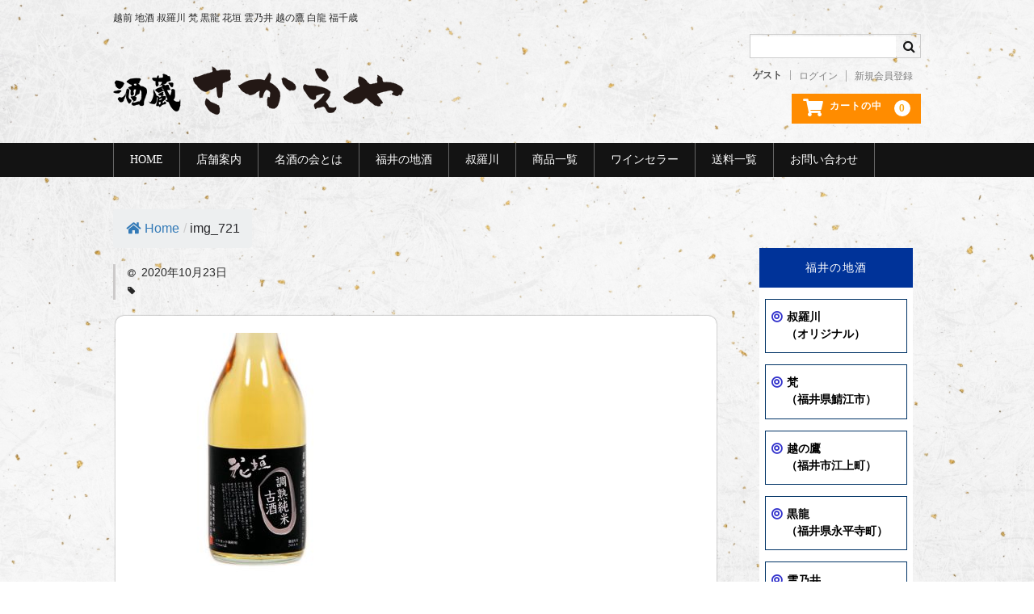

--- FILE ---
content_type: text/html; charset=UTF-8
request_url: https://meisyunokai.com/kumi-kosyu/
body_size: 47627
content:
<!DOCTYPE html>
<html dir="ltr" lang="ja" prefix="og: https://ogp.me/ns#">

<head>
<!-- Google Tag Manager -->
<script>(function(w,d,s,l,i){w[l]=w[l]||[];w[l].push({'gtm.start':
new Date().getTime(),event:'gtm.js'});var f=d.getElementsByTagName(s)[0],
j=d.createElement(s),dl=l!='dataLayer'?'&l='+l:'';j.async=true;j.src=
'https://www.googletagmanager.com/gtm.js?id='+i+dl;f.parentNode.insertBefore(j,f);
})(window,document,'script','dataLayer','GTM-PZKRKHF');</script>
<!-- End Google Tag Manager -->

	<meta charset="UTF-8" />
	<meta name="viewport" content="width=device-width, user-scalable=no">
	<meta name="format-detection" content="telephone=no"/>

	<title>img_721 | 福井県 越前 地酒 酒蔵 さかえや</title>

		<!-- All in One SEO 4.7.5 - aioseo.com -->
		<meta name="robots" content="max-image-preview:large" />
		<meta name="google-site-verification" content="Yf6fR88CcPc1WcWn56Y2KT6Nei4BMHfGtfKhOr0RCeo" />
		<link rel="canonical" href="https://meisyunokai.com/kumi-kosyu/" />
		<meta name="generator" content="All in One SEO (AIOSEO) 4.7.5" />

		<!-- Google tag (gtag.js) -->
<script async src="https://www.googletagmanager.com/gtag/js?id=G-ECE8WLZNQG"></script>
<script>
  window.dataLayer = window.dataLayer || [];
  function gtag(){dataLayer.push(arguments);}
  gtag('js', new Date());

  gtag('config', 'G-ECE8WLZNQG');
</script>
		<meta property="og:locale" content="ja_JP" />
		<meta property="og:site_name" content="福井県 越前 地酒 酒蔵　さかえや | 越前 地酒 叔羅川 梵 黒龍 花垣 雲乃井 越の鷹 白龍 福千歳" />
		<meta property="og:type" content="article" />
		<meta property="og:title" content="img_721 | 福井県 越前 地酒 酒蔵 さかえや" />
		<meta property="og:url" content="https://meisyunokai.com/kumi-kosyu/" />
		<meta property="article:published_time" content="2020-10-23T04:32:11+00:00" />
		<meta property="article:modified_time" content="2023-01-16T02:01:13+00:00" />
		<meta name="twitter:card" content="summary" />
		<meta name="twitter:title" content="img_721 | 福井県 越前 地酒 酒蔵 さかえや" />
		<script type="application/ld+json" class="aioseo-schema">
			{"@context":"https:\/\/schema.org","@graph":[{"@type":"BreadcrumbList","@id":"https:\/\/meisyunokai.com\/kumi-kosyu\/#breadcrumblist","itemListElement":[{"@type":"ListItem","@id":"https:\/\/meisyunokai.com\/#listItem","position":1,"name":"\u5bb6","item":"https:\/\/meisyunokai.com\/","nextItem":"https:\/\/meisyunokai.com\/kumi-kosyu\/#listItem"},{"@type":"ListItem","@id":"https:\/\/meisyunokai.com\/kumi-kosyu\/#listItem","position":2,"name":"img_721","previousItem":"https:\/\/meisyunokai.com\/#listItem"}]},{"@type":"ItemPage","@id":"https:\/\/meisyunokai.com\/kumi-kosyu\/#itempage","url":"https:\/\/meisyunokai.com\/kumi-kosyu\/","name":"img_721 | \u798f\u4e95\u770c \u8d8a\u524d \u5730\u9152 \u9152\u8535 \u3055\u304b\u3048\u3084","inLanguage":"ja","isPartOf":{"@id":"https:\/\/meisyunokai.com\/#website"},"breadcrumb":{"@id":"https:\/\/meisyunokai.com\/kumi-kosyu\/#breadcrumblist"},"author":{"@id":"https:\/\/meisyunokai.com\/author\/meisyunokai\/#author"},"creator":{"@id":"https:\/\/meisyunokai.com\/author\/meisyunokai\/#author"},"datePublished":"2020-10-23T13:32:11+09:00","dateModified":"2023-01-16T11:01:13+09:00"},{"@type":"Organization","@id":"https:\/\/meisyunokai.com\/#organization","name":"\u798f\u4e95\u770c \u8d8a\u524d \u5730\u9152 \u9152\u8535\u3000\u3055\u304b\u3048\u3084","description":"\u8d8a\u524d \u5730\u9152 \u53d4\u7f85\u5ddd \u68b5 \u9ed2\u9f8d \u82b1\u57a3 \u96f2\u4e43\u4e95 \u8d8a\u306e\u9df9 \u767d\u9f8d \u798f\u5343\u6b73","url":"https:\/\/meisyunokai.com\/"},{"@type":"Person","@id":"https:\/\/meisyunokai.com\/author\/meisyunokai\/#author","url":"https:\/\/meisyunokai.com\/author\/meisyunokai\/","name":"meisyunokai","image":{"@type":"ImageObject","@id":"https:\/\/meisyunokai.com\/kumi-kosyu\/#authorImage","url":"https:\/\/secure.gravatar.com\/avatar\/1b8afd1c0d5dd597965e73bea58ced9c?s=96&d=mm&r=g","width":96,"height":96,"caption":"meisyunokai"}},{"@type":"WebSite","@id":"https:\/\/meisyunokai.com\/#website","url":"https:\/\/meisyunokai.com\/","name":"\u798f\u4e95\u770c \u8d8a\u524d \u5730\u9152 \u9152\u8535\u3000\u3055\u304b\u3048\u3084","description":"\u8d8a\u524d \u5730\u9152 \u53d4\u7f85\u5ddd \u68b5 \u9ed2\u9f8d \u82b1\u57a3 \u96f2\u4e43\u4e95 \u8d8a\u306e\u9df9 \u767d\u9f8d \u798f\u5343\u6b73","inLanguage":"ja","publisher":{"@id":"https:\/\/meisyunokai.com\/#organization"}}]}
		</script>
		<!-- All in One SEO -->

<link rel='dns-prefetch' href='//static.addtoany.com' />
<script type="text/javascript">
window._wpemojiSettings = {"baseUrl":"https:\/\/s.w.org\/images\/core\/emoji\/14.0.0\/72x72\/","ext":".png","svgUrl":"https:\/\/s.w.org\/images\/core\/emoji\/14.0.0\/svg\/","svgExt":".svg","source":{"concatemoji":"https:\/\/meisyunokai.com\/wp-includes\/js\/wp-emoji-release.min.js?ver=6.2.2"}};
/*! This file is auto-generated */
!function(e,a,t){var n,r,o,i=a.createElement("canvas"),p=i.getContext&&i.getContext("2d");function s(e,t){p.clearRect(0,0,i.width,i.height),p.fillText(e,0,0);e=i.toDataURL();return p.clearRect(0,0,i.width,i.height),p.fillText(t,0,0),e===i.toDataURL()}function c(e){var t=a.createElement("script");t.src=e,t.defer=t.type="text/javascript",a.getElementsByTagName("head")[0].appendChild(t)}for(o=Array("flag","emoji"),t.supports={everything:!0,everythingExceptFlag:!0},r=0;r<o.length;r++)t.supports[o[r]]=function(e){if(p&&p.fillText)switch(p.textBaseline="top",p.font="600 32px Arial",e){case"flag":return s("\ud83c\udff3\ufe0f\u200d\u26a7\ufe0f","\ud83c\udff3\ufe0f\u200b\u26a7\ufe0f")?!1:!s("\ud83c\uddfa\ud83c\uddf3","\ud83c\uddfa\u200b\ud83c\uddf3")&&!s("\ud83c\udff4\udb40\udc67\udb40\udc62\udb40\udc65\udb40\udc6e\udb40\udc67\udb40\udc7f","\ud83c\udff4\u200b\udb40\udc67\u200b\udb40\udc62\u200b\udb40\udc65\u200b\udb40\udc6e\u200b\udb40\udc67\u200b\udb40\udc7f");case"emoji":return!s("\ud83e\udef1\ud83c\udffb\u200d\ud83e\udef2\ud83c\udfff","\ud83e\udef1\ud83c\udffb\u200b\ud83e\udef2\ud83c\udfff")}return!1}(o[r]),t.supports.everything=t.supports.everything&&t.supports[o[r]],"flag"!==o[r]&&(t.supports.everythingExceptFlag=t.supports.everythingExceptFlag&&t.supports[o[r]]);t.supports.everythingExceptFlag=t.supports.everythingExceptFlag&&!t.supports.flag,t.DOMReady=!1,t.readyCallback=function(){t.DOMReady=!0},t.supports.everything||(n=function(){t.readyCallback()},a.addEventListener?(a.addEventListener("DOMContentLoaded",n,!1),e.addEventListener("load",n,!1)):(e.attachEvent("onload",n),a.attachEvent("onreadystatechange",function(){"complete"===a.readyState&&t.readyCallback()})),(e=t.source||{}).concatemoji?c(e.concatemoji):e.wpemoji&&e.twemoji&&(c(e.twemoji),c(e.wpemoji)))}(window,document,window._wpemojiSettings);
</script>
<style type="text/css">
img.wp-smiley,
img.emoji {
	display: inline !important;
	border: none !important;
	box-shadow: none !important;
	height: 1em !important;
	width: 1em !important;
	margin: 0 0.07em !important;
	vertical-align: -0.1em !important;
	background: none !important;
	padding: 0 !important;
}
</style>
	<link rel='stylesheet' id='wp-block-library-css' href='https://meisyunokai.com/wp-includes/css/dist/block-library/style.min.css?ver=6.2.2' type='text/css' media='all' />
<link rel='stylesheet' id='classic-theme-styles-css' href='https://meisyunokai.com/wp-includes/css/classic-themes.min.css?ver=6.2.2' type='text/css' media='all' />
<style id='global-styles-inline-css' type='text/css'>
body{--wp--preset--color--black: #000000;--wp--preset--color--cyan-bluish-gray: #abb8c3;--wp--preset--color--white: #ffffff;--wp--preset--color--pale-pink: #f78da7;--wp--preset--color--vivid-red: #cf2e2e;--wp--preset--color--luminous-vivid-orange: #ff6900;--wp--preset--color--luminous-vivid-amber: #fcb900;--wp--preset--color--light-green-cyan: #7bdcb5;--wp--preset--color--vivid-green-cyan: #00d084;--wp--preset--color--pale-cyan-blue: #8ed1fc;--wp--preset--color--vivid-cyan-blue: #0693e3;--wp--preset--color--vivid-purple: #9b51e0;--wp--preset--gradient--vivid-cyan-blue-to-vivid-purple: linear-gradient(135deg,rgba(6,147,227,1) 0%,rgb(155,81,224) 100%);--wp--preset--gradient--light-green-cyan-to-vivid-green-cyan: linear-gradient(135deg,rgb(122,220,180) 0%,rgb(0,208,130) 100%);--wp--preset--gradient--luminous-vivid-amber-to-luminous-vivid-orange: linear-gradient(135deg,rgba(252,185,0,1) 0%,rgba(255,105,0,1) 100%);--wp--preset--gradient--luminous-vivid-orange-to-vivid-red: linear-gradient(135deg,rgba(255,105,0,1) 0%,rgb(207,46,46) 100%);--wp--preset--gradient--very-light-gray-to-cyan-bluish-gray: linear-gradient(135deg,rgb(238,238,238) 0%,rgb(169,184,195) 100%);--wp--preset--gradient--cool-to-warm-spectrum: linear-gradient(135deg,rgb(74,234,220) 0%,rgb(151,120,209) 20%,rgb(207,42,186) 40%,rgb(238,44,130) 60%,rgb(251,105,98) 80%,rgb(254,248,76) 100%);--wp--preset--gradient--blush-light-purple: linear-gradient(135deg,rgb(255,206,236) 0%,rgb(152,150,240) 100%);--wp--preset--gradient--blush-bordeaux: linear-gradient(135deg,rgb(254,205,165) 0%,rgb(254,45,45) 50%,rgb(107,0,62) 100%);--wp--preset--gradient--luminous-dusk: linear-gradient(135deg,rgb(255,203,112) 0%,rgb(199,81,192) 50%,rgb(65,88,208) 100%);--wp--preset--gradient--pale-ocean: linear-gradient(135deg,rgb(255,245,203) 0%,rgb(182,227,212) 50%,rgb(51,167,181) 100%);--wp--preset--gradient--electric-grass: linear-gradient(135deg,rgb(202,248,128) 0%,rgb(113,206,126) 100%);--wp--preset--gradient--midnight: linear-gradient(135deg,rgb(2,3,129) 0%,rgb(40,116,252) 100%);--wp--preset--duotone--dark-grayscale: url('#wp-duotone-dark-grayscale');--wp--preset--duotone--grayscale: url('#wp-duotone-grayscale');--wp--preset--duotone--purple-yellow: url('#wp-duotone-purple-yellow');--wp--preset--duotone--blue-red: url('#wp-duotone-blue-red');--wp--preset--duotone--midnight: url('#wp-duotone-midnight');--wp--preset--duotone--magenta-yellow: url('#wp-duotone-magenta-yellow');--wp--preset--duotone--purple-green: url('#wp-duotone-purple-green');--wp--preset--duotone--blue-orange: url('#wp-duotone-blue-orange');--wp--preset--font-size--small: 13px;--wp--preset--font-size--medium: 20px;--wp--preset--font-size--large: 36px;--wp--preset--font-size--x-large: 42px;--wp--preset--spacing--20: 0.44rem;--wp--preset--spacing--30: 0.67rem;--wp--preset--spacing--40: 1rem;--wp--preset--spacing--50: 1.5rem;--wp--preset--spacing--60: 2.25rem;--wp--preset--spacing--70: 3.38rem;--wp--preset--spacing--80: 5.06rem;--wp--preset--shadow--natural: 6px 6px 9px rgba(0, 0, 0, 0.2);--wp--preset--shadow--deep: 12px 12px 50px rgba(0, 0, 0, 0.4);--wp--preset--shadow--sharp: 6px 6px 0px rgba(0, 0, 0, 0.2);--wp--preset--shadow--outlined: 6px 6px 0px -3px rgba(255, 255, 255, 1), 6px 6px rgba(0, 0, 0, 1);--wp--preset--shadow--crisp: 6px 6px 0px rgba(0, 0, 0, 1);}:where(.is-layout-flex){gap: 0.5em;}body .is-layout-flow > .alignleft{float: left;margin-inline-start: 0;margin-inline-end: 2em;}body .is-layout-flow > .alignright{float: right;margin-inline-start: 2em;margin-inline-end: 0;}body .is-layout-flow > .aligncenter{margin-left: auto !important;margin-right: auto !important;}body .is-layout-constrained > .alignleft{float: left;margin-inline-start: 0;margin-inline-end: 2em;}body .is-layout-constrained > .alignright{float: right;margin-inline-start: 2em;margin-inline-end: 0;}body .is-layout-constrained > .aligncenter{margin-left: auto !important;margin-right: auto !important;}body .is-layout-constrained > :where(:not(.alignleft):not(.alignright):not(.alignfull)){max-width: var(--wp--style--global--content-size);margin-left: auto !important;margin-right: auto !important;}body .is-layout-constrained > .alignwide{max-width: var(--wp--style--global--wide-size);}body .is-layout-flex{display: flex;}body .is-layout-flex{flex-wrap: wrap;align-items: center;}body .is-layout-flex > *{margin: 0;}:where(.wp-block-columns.is-layout-flex){gap: 2em;}.has-black-color{color: var(--wp--preset--color--black) !important;}.has-cyan-bluish-gray-color{color: var(--wp--preset--color--cyan-bluish-gray) !important;}.has-white-color{color: var(--wp--preset--color--white) !important;}.has-pale-pink-color{color: var(--wp--preset--color--pale-pink) !important;}.has-vivid-red-color{color: var(--wp--preset--color--vivid-red) !important;}.has-luminous-vivid-orange-color{color: var(--wp--preset--color--luminous-vivid-orange) !important;}.has-luminous-vivid-amber-color{color: var(--wp--preset--color--luminous-vivid-amber) !important;}.has-light-green-cyan-color{color: var(--wp--preset--color--light-green-cyan) !important;}.has-vivid-green-cyan-color{color: var(--wp--preset--color--vivid-green-cyan) !important;}.has-pale-cyan-blue-color{color: var(--wp--preset--color--pale-cyan-blue) !important;}.has-vivid-cyan-blue-color{color: var(--wp--preset--color--vivid-cyan-blue) !important;}.has-vivid-purple-color{color: var(--wp--preset--color--vivid-purple) !important;}.has-black-background-color{background-color: var(--wp--preset--color--black) !important;}.has-cyan-bluish-gray-background-color{background-color: var(--wp--preset--color--cyan-bluish-gray) !important;}.has-white-background-color{background-color: var(--wp--preset--color--white) !important;}.has-pale-pink-background-color{background-color: var(--wp--preset--color--pale-pink) !important;}.has-vivid-red-background-color{background-color: var(--wp--preset--color--vivid-red) !important;}.has-luminous-vivid-orange-background-color{background-color: var(--wp--preset--color--luminous-vivid-orange) !important;}.has-luminous-vivid-amber-background-color{background-color: var(--wp--preset--color--luminous-vivid-amber) !important;}.has-light-green-cyan-background-color{background-color: var(--wp--preset--color--light-green-cyan) !important;}.has-vivid-green-cyan-background-color{background-color: var(--wp--preset--color--vivid-green-cyan) !important;}.has-pale-cyan-blue-background-color{background-color: var(--wp--preset--color--pale-cyan-blue) !important;}.has-vivid-cyan-blue-background-color{background-color: var(--wp--preset--color--vivid-cyan-blue) !important;}.has-vivid-purple-background-color{background-color: var(--wp--preset--color--vivid-purple) !important;}.has-black-border-color{border-color: var(--wp--preset--color--black) !important;}.has-cyan-bluish-gray-border-color{border-color: var(--wp--preset--color--cyan-bluish-gray) !important;}.has-white-border-color{border-color: var(--wp--preset--color--white) !important;}.has-pale-pink-border-color{border-color: var(--wp--preset--color--pale-pink) !important;}.has-vivid-red-border-color{border-color: var(--wp--preset--color--vivid-red) !important;}.has-luminous-vivid-orange-border-color{border-color: var(--wp--preset--color--luminous-vivid-orange) !important;}.has-luminous-vivid-amber-border-color{border-color: var(--wp--preset--color--luminous-vivid-amber) !important;}.has-light-green-cyan-border-color{border-color: var(--wp--preset--color--light-green-cyan) !important;}.has-vivid-green-cyan-border-color{border-color: var(--wp--preset--color--vivid-green-cyan) !important;}.has-pale-cyan-blue-border-color{border-color: var(--wp--preset--color--pale-cyan-blue) !important;}.has-vivid-cyan-blue-border-color{border-color: var(--wp--preset--color--vivid-cyan-blue) !important;}.has-vivid-purple-border-color{border-color: var(--wp--preset--color--vivid-purple) !important;}.has-vivid-cyan-blue-to-vivid-purple-gradient-background{background: var(--wp--preset--gradient--vivid-cyan-blue-to-vivid-purple) !important;}.has-light-green-cyan-to-vivid-green-cyan-gradient-background{background: var(--wp--preset--gradient--light-green-cyan-to-vivid-green-cyan) !important;}.has-luminous-vivid-amber-to-luminous-vivid-orange-gradient-background{background: var(--wp--preset--gradient--luminous-vivid-amber-to-luminous-vivid-orange) !important;}.has-luminous-vivid-orange-to-vivid-red-gradient-background{background: var(--wp--preset--gradient--luminous-vivid-orange-to-vivid-red) !important;}.has-very-light-gray-to-cyan-bluish-gray-gradient-background{background: var(--wp--preset--gradient--very-light-gray-to-cyan-bluish-gray) !important;}.has-cool-to-warm-spectrum-gradient-background{background: var(--wp--preset--gradient--cool-to-warm-spectrum) !important;}.has-blush-light-purple-gradient-background{background: var(--wp--preset--gradient--blush-light-purple) !important;}.has-blush-bordeaux-gradient-background{background: var(--wp--preset--gradient--blush-bordeaux) !important;}.has-luminous-dusk-gradient-background{background: var(--wp--preset--gradient--luminous-dusk) !important;}.has-pale-ocean-gradient-background{background: var(--wp--preset--gradient--pale-ocean) !important;}.has-electric-grass-gradient-background{background: var(--wp--preset--gradient--electric-grass) !important;}.has-midnight-gradient-background{background: var(--wp--preset--gradient--midnight) !important;}.has-small-font-size{font-size: var(--wp--preset--font-size--small) !important;}.has-medium-font-size{font-size: var(--wp--preset--font-size--medium) !important;}.has-large-font-size{font-size: var(--wp--preset--font-size--large) !important;}.has-x-large-font-size{font-size: var(--wp--preset--font-size--x-large) !important;}
.wp-block-navigation a:where(:not(.wp-element-button)){color: inherit;}
:where(.wp-block-columns.is-layout-flex){gap: 2em;}
.wp-block-pullquote{font-size: 1.5em;line-height: 1.6;}
</style>
<link rel='stylesheet' id='contact-form-7-css' href='https://meisyunokai.com/wp-content/plugins/contact-form-7/includes/css/styles.css?ver=5.7.7' type='text/css' media='all' />
<link rel='stylesheet' id='flexy-breadcrumb-css' href='https://meisyunokai.com/wp-content/plugins/flexy-breadcrumb/public/css/flexy-breadcrumb-public.css?ver=1.2.1' type='text/css' media='all' />
<link rel='stylesheet' id='flexy-breadcrumb-font-awesome-css' href='https://meisyunokai.com/wp-content/plugins/flexy-breadcrumb/public/css/font-awesome.min.css?ver=4.7.0' type='text/css' media='all' />
<link rel='stylesheet' id='parent-style-css' href='https://meisyunokai.com/wp-content/themes/sakaeya/style.css?ver=6.2.2' type='text/css' media='all' />
<link rel='stylesheet' id='usces_default_css-css' href='https://meisyunokai.com/wp-content/plugins/usc-e-shop/css/usces_default.css?ver=2.11.6.2411111' type='text/css' media='all' />
<link rel='stylesheet' id='parent-cart-css' href='https://meisyunokai.com/wp-content/themes/sakaeya/usces_cart.css?ver=6.2.2' type='text/css' media='all' />
<link rel='stylesheet' id='wc-basic-style-css' href='https://meisyunokai.com/wp-content/themes/sakaeya-child/style.css?ver=1.0' type='text/css' media='all' />
<link rel='stylesheet' id='font-awesome-css' href='https://meisyunokai.com/wp-content/themes/sakaeya/font-awesome/font-awesome.min.css?ver=1.0' type='text/css' media='all' />
<link rel='stylesheet' id='luminous-basic-css-css' href='https://meisyunokai.com/wp-content/themes/sakaeya/css/luminous-basic.css?ver=1.0' type='text/css' media='all' />
<link rel='stylesheet' id='dashicons-css' href='https://meisyunokai.com/wp-includes/css/dashicons.min.css?ver=6.2.2' type='text/css' media='all' />
<link rel='stylesheet' id='addtoany-css' href='https://meisyunokai.com/wp-content/plugins/add-to-any/addtoany.min.css?ver=1.16' type='text/css' media='all' />
<!--n2css--><!--n2js--><script type='text/javascript' src='https://meisyunokai.com/wp-includes/js/jquery/jquery.min.js?ver=3.6.4' id='jquery-core-js'></script>
<script type='text/javascript' src='https://meisyunokai.com/wp-includes/js/jquery/jquery-migrate.min.js?ver=3.4.0' id='jquery-migrate-js'></script>
<script type='text/javascript' id='addtoany-core-js-before'>
window.a2a_config=window.a2a_config||{};a2a_config.callbacks=[];a2a_config.overlays=[];a2a_config.templates={};a2a_localize = {
	Share: "共有",
	Save: "ブックマーク",
	Subscribe: "購読",
	Email: "メール",
	Bookmark: "ブックマーク",
	ShowAll: "すべて表示する",
	ShowLess: "小さく表示する",
	FindServices: "サービスを探す",
	FindAnyServiceToAddTo: "追加するサービスを今すぐ探す",
	PoweredBy: "Powered by",
	ShareViaEmail: "メールでシェアする",
	SubscribeViaEmail: "メールで購読する",
	BookmarkInYourBrowser: "ブラウザにブックマーク",
	BookmarkInstructions: "このページをブックマークするには、 Ctrl+D または \u2318+D を押下。",
	AddToYourFavorites: "お気に入りに追加",
	SendFromWebOrProgram: "任意のメールアドレスまたはメールプログラムから送信",
	EmailProgram: "メールプログラム",
	More: "詳細&#8230;",
	ThanksForSharing: "共有ありがとうございます !",
	ThanksForFollowing: "フォローありがとうございます !"
};
</script>
<script type='text/javascript' defer src='https://static.addtoany.com/menu/page.js' id='addtoany-core-js'></script>
<script type='text/javascript' defer src='https://meisyunokai.com/wp-content/plugins/add-to-any/addtoany.min.js?ver=1.1' id='addtoany-jquery-js'></script>
<script type='text/javascript' src='https://meisyunokai.com/wp-content/themes/sakaeya/js/front-customized.js?ver=1.0' id='wc-basic-js-js'></script>
<link rel="https://api.w.org/" href="https://meisyunokai.com/wp-json/" /><link rel="alternate" type="application/json" href="https://meisyunokai.com/wp-json/wp/v2/media/721" /><link rel='shortlink' href='https://meisyunokai.com/?p=721' />
<link rel="alternate" type="application/json+oembed" href="https://meisyunokai.com/wp-json/oembed/1.0/embed?url=https%3A%2F%2Fmeisyunokai.com%2Fkumi-kosyu%2F" />
<link rel="alternate" type="text/xml+oembed" href="https://meisyunokai.com/wp-json/oembed/1.0/embed?url=https%3A%2F%2Fmeisyunokai.com%2Fkumi-kosyu%2F&#038;format=xml" />

            <style type="text/css">              
                
                /* Background color */
                .fbc-page .fbc-wrap .fbc-items {
                    background-color: #edeff0;
                }
                /* Items font size */
                .fbc-page .fbc-wrap .fbc-items li {
                    font-size: 16px;
                }
                
                /* Items' link color */
                .fbc-page .fbc-wrap .fbc-items li a {
                    color: #337ab7;                    
                }
                
                /* Seprator color */
                .fbc-page .fbc-wrap .fbc-items li .fbc-separator {
                    color: #cccccc;
                }
                
                /* Active item & end-text color */
                .fbc-page .fbc-wrap .fbc-items li.active span,
                .fbc-page .fbc-wrap .fbc-items li .fbc-end-text {
                    color: #27272a;
                    font-size: 16px;
                }
            </style>

            <link rel="icon" href="https://meisyunokai.com/wp-content/uploads/cropped-favicon-32x32.png" sizes="32x32" />
<link rel="icon" href="https://meisyunokai.com/wp-content/uploads/cropped-favicon-192x192.png" sizes="192x192" />
<link rel="apple-touch-icon" href="https://meisyunokai.com/wp-content/uploads/cropped-favicon-180x180.png" />
<meta name="msapplication-TileImage" content="https://meisyunokai.com/wp-content/uploads/cropped-favicon-270x270.png" />
		<style type="text/css" id="wp-custom-css">
			.grecaptcha-badge { visibility: hidden; }
h3.bdnone{
border:none;
}

h1.info{
	font-size: 150% !important;	
	margin-bottom:20px;
}
ul.kako{
	font-size: 120% !important;	
	margin-left:70px;	
}

li.kako2{
	font-size: 100% !important;	
	margin-bottom:10px;
	font-weight:800;
}
span.kako3{
	font-size: 80% !important;
	color:blue;
}
hr.archive-old4 {
  background-color: #000;
  border: 0;
  height: 1px;
  margin: 10px;
    margin-bottom: 5px;
}
.newslist_btn a{
	color: #FFFFFF;
	text-decoration: none;
	text-align: center;
	display: block;
	padding: 1em 0.5em !important;
	line-height: !important;
	background: #2a4ad6;
	background: -moz-linear-gradient(top,  #2a4ad6 0%, #7db9e8 100%);
	background: -webkit-linear-gradient(top,  #2a4ad6 0%,#7db9e8 100%);
	background: linear-gradient(to bottom,  #2a4ad6 0%,#7db9e8 100%);
	filter: progid:DXImageTransform.Microsoft.gradient( startColorstr='#2a4ad6', endColorstr='#7db9e8',GradientType=0 );
	-moz-border-radius: 5px;
	-webkit-border-radius: 5px;
	border-radius: 5px;
	max-width:28em;
	margin:auto;
}
.newslist_btn a:hover{
	background: #7db9e8;
	background: -moz-linear-gradient(top,  #7db9e8 0%, #2a4ad6 100%);
	background: -webkit-linear-gradient(top,  #7db9e8 0%,#2a4ad6 100%);
	background: linear-gradient(to bottom,  #7db9e8 0%,#2a4ad6 100%);
	filter: progid:DXImageTransform.Microsoft.gradient( startColorstr='#7db9e8', endColorstr='#2a4ad6',GradientType=0 );
}

@media only screen and (max-width:570px) {
ul.content_box li.box_main .lcp_post {
	font-size: 100% !important;
}
ul.kako{
	font-size: 110% !important;	
	margin-left:15px;	
}
li.kako2{
	font-size: 100% !important;	
	margin-bottom:10px;
	font-weight:800;
	text-align:left;
}
span.kako3{
	font-size: 80% !important;
	color:blue;
}	
	
		</style>
		<link href="https://use.fontawesome.com/releases/v5.6.1/css/all.css" rel="stylesheet">

</head>

<body class="attachment attachment-template-default single single-attachment postid-721 attachmentid-721 attachment-jpeg">
<!-- Google Tag Manager (noscript) -->
<noscript><iframe src="https://www.googletagmanager.com/ns.html?id=GTM-PZKRKHF"
height="0" width="0" style="display:none;visibility:hidden"></iframe></noscript>
<!-- End Google Tag Manager (noscript) -->
	
	<svg xmlns="http://www.w3.org/2000/svg" viewBox="0 0 0 0" width="0" height="0" focusable="false" role="none" style="visibility: hidden; position: absolute; left: -9999px; overflow: hidden;" ><defs><filter id="wp-duotone-dark-grayscale"><feColorMatrix color-interpolation-filters="sRGB" type="matrix" values=" .299 .587 .114 0 0 .299 .587 .114 0 0 .299 .587 .114 0 0 .299 .587 .114 0 0 " /><feComponentTransfer color-interpolation-filters="sRGB" ><feFuncR type="table" tableValues="0 0.49803921568627" /><feFuncG type="table" tableValues="0 0.49803921568627" /><feFuncB type="table" tableValues="0 0.49803921568627" /><feFuncA type="table" tableValues="1 1" /></feComponentTransfer><feComposite in2="SourceGraphic" operator="in" /></filter></defs></svg><svg xmlns="http://www.w3.org/2000/svg" viewBox="0 0 0 0" width="0" height="0" focusable="false" role="none" style="visibility: hidden; position: absolute; left: -9999px; overflow: hidden;" ><defs><filter id="wp-duotone-grayscale"><feColorMatrix color-interpolation-filters="sRGB" type="matrix" values=" .299 .587 .114 0 0 .299 .587 .114 0 0 .299 .587 .114 0 0 .299 .587 .114 0 0 " /><feComponentTransfer color-interpolation-filters="sRGB" ><feFuncR type="table" tableValues="0 1" /><feFuncG type="table" tableValues="0 1" /><feFuncB type="table" tableValues="0 1" /><feFuncA type="table" tableValues="1 1" /></feComponentTransfer><feComposite in2="SourceGraphic" operator="in" /></filter></defs></svg><svg xmlns="http://www.w3.org/2000/svg" viewBox="0 0 0 0" width="0" height="0" focusable="false" role="none" style="visibility: hidden; position: absolute; left: -9999px; overflow: hidden;" ><defs><filter id="wp-duotone-purple-yellow"><feColorMatrix color-interpolation-filters="sRGB" type="matrix" values=" .299 .587 .114 0 0 .299 .587 .114 0 0 .299 .587 .114 0 0 .299 .587 .114 0 0 " /><feComponentTransfer color-interpolation-filters="sRGB" ><feFuncR type="table" tableValues="0.54901960784314 0.98823529411765" /><feFuncG type="table" tableValues="0 1" /><feFuncB type="table" tableValues="0.71764705882353 0.25490196078431" /><feFuncA type="table" tableValues="1 1" /></feComponentTransfer><feComposite in2="SourceGraphic" operator="in" /></filter></defs></svg><svg xmlns="http://www.w3.org/2000/svg" viewBox="0 0 0 0" width="0" height="0" focusable="false" role="none" style="visibility: hidden; position: absolute; left: -9999px; overflow: hidden;" ><defs><filter id="wp-duotone-blue-red"><feColorMatrix color-interpolation-filters="sRGB" type="matrix" values=" .299 .587 .114 0 0 .299 .587 .114 0 0 .299 .587 .114 0 0 .299 .587 .114 0 0 " /><feComponentTransfer color-interpolation-filters="sRGB" ><feFuncR type="table" tableValues="0 1" /><feFuncG type="table" tableValues="0 0.27843137254902" /><feFuncB type="table" tableValues="0.5921568627451 0.27843137254902" /><feFuncA type="table" tableValues="1 1" /></feComponentTransfer><feComposite in2="SourceGraphic" operator="in" /></filter></defs></svg><svg xmlns="http://www.w3.org/2000/svg" viewBox="0 0 0 0" width="0" height="0" focusable="false" role="none" style="visibility: hidden; position: absolute; left: -9999px; overflow: hidden;" ><defs><filter id="wp-duotone-midnight"><feColorMatrix color-interpolation-filters="sRGB" type="matrix" values=" .299 .587 .114 0 0 .299 .587 .114 0 0 .299 .587 .114 0 0 .299 .587 .114 0 0 " /><feComponentTransfer color-interpolation-filters="sRGB" ><feFuncR type="table" tableValues="0 0" /><feFuncG type="table" tableValues="0 0.64705882352941" /><feFuncB type="table" tableValues="0 1" /><feFuncA type="table" tableValues="1 1" /></feComponentTransfer><feComposite in2="SourceGraphic" operator="in" /></filter></defs></svg><svg xmlns="http://www.w3.org/2000/svg" viewBox="0 0 0 0" width="0" height="0" focusable="false" role="none" style="visibility: hidden; position: absolute; left: -9999px; overflow: hidden;" ><defs><filter id="wp-duotone-magenta-yellow"><feColorMatrix color-interpolation-filters="sRGB" type="matrix" values=" .299 .587 .114 0 0 .299 .587 .114 0 0 .299 .587 .114 0 0 .299 .587 .114 0 0 " /><feComponentTransfer color-interpolation-filters="sRGB" ><feFuncR type="table" tableValues="0.78039215686275 1" /><feFuncG type="table" tableValues="0 0.94901960784314" /><feFuncB type="table" tableValues="0.35294117647059 0.47058823529412" /><feFuncA type="table" tableValues="1 1" /></feComponentTransfer><feComposite in2="SourceGraphic" operator="in" /></filter></defs></svg><svg xmlns="http://www.w3.org/2000/svg" viewBox="0 0 0 0" width="0" height="0" focusable="false" role="none" style="visibility: hidden; position: absolute; left: -9999px; overflow: hidden;" ><defs><filter id="wp-duotone-purple-green"><feColorMatrix color-interpolation-filters="sRGB" type="matrix" values=" .299 .587 .114 0 0 .299 .587 .114 0 0 .299 .587 .114 0 0 .299 .587 .114 0 0 " /><feComponentTransfer color-interpolation-filters="sRGB" ><feFuncR type="table" tableValues="0.65098039215686 0.40392156862745" /><feFuncG type="table" tableValues="0 1" /><feFuncB type="table" tableValues="0.44705882352941 0.4" /><feFuncA type="table" tableValues="1 1" /></feComponentTransfer><feComposite in2="SourceGraphic" operator="in" /></filter></defs></svg><svg xmlns="http://www.w3.org/2000/svg" viewBox="0 0 0 0" width="0" height="0" focusable="false" role="none" style="visibility: hidden; position: absolute; left: -9999px; overflow: hidden;" ><defs><filter id="wp-duotone-blue-orange"><feColorMatrix color-interpolation-filters="sRGB" type="matrix" values=" .299 .587 .114 0 0 .299 .587 .114 0 0 .299 .587 .114 0 0 .299 .587 .114 0 0 " /><feComponentTransfer color-interpolation-filters="sRGB" ><feFuncR type="table" tableValues="0.098039215686275 1" /><feFuncG type="table" tableValues="0 0.66274509803922" /><feFuncB type="table" tableValues="0.84705882352941 0.41960784313725" /><feFuncA type="table" tableValues="1 1" /></feComponentTransfer><feComposite in2="SourceGraphic" operator="in" /></filter></defs></svg>	
	<header id="masthead" class="site-header" role="banner">
		
		<div class="inner cf">

			<p class="site-description">越前 地酒 叔羅川 梵 黒龍 花垣 雲乃井 越の鷹 白龍 福千歳</p>
						<div class="site-title"><a href="https://meisyunokai.com/" title="福井県 越前 地酒 酒蔵　さかえや" rel="home"><img src="//meisyunokai.com/wp-content/uploads/logo.png" /></a></div>

						
			<div class="snav cf">

				<div class="search-box">
					<i class="fa fa-search"></i>
					<form role="search" method="get" action="https://meisyunokai.com/" >
		<div class="s-box">
			<input type="text" value="" name="s" id="head-s-text" class="search-text" />
			<input type="submit" id="head-s-submit" class="searchsubmit" value="&#xf002;" />
		</div>
	</form>				
				</div>

								<div class="membership">
					<i class="fa fa-user"></i>
					<ul class="cf">
																			<li>ゲスト</li>
							<li><a href="https://meisyunokai.com/usces-member/?usces_page=login" class="usces_login_a">ログイン</a></li>
							<li><a href="https://meisyunokai.com/usces-member/?usces_page=newmember">新規会員登録</a></li>
																	</ul>
				</div>
				
				<div class="incart-btn">
					<a href="https://meisyunokai.com/usces-cart/"><i class="fa fa-shopping-cart"><span>カートの中</span></i><span class="total-quant">0</span></a>
				</div>
			</div><!-- .snav -->

						
		</div><!-- .inner -->

				
		<nav id="site-navigation" class="main-navigation" role="navigation">
			<label for="panel"><span></span></label>
			<input type="checkbox" id="panel" class="on-off" />
			<div class="nav-menu-open"><ul id="menu-main_menu" class="header-nav-container cf"><li id="menu-item-177" class="menu-item menu-item-type-custom menu-item-object-custom menu-item-home menu-item-177"><a href="https://meisyunokai.com/">HOME</a></li>
<li id="menu-item-56" class="menu-item menu-item-type-post_type menu-item-object-page menu-item-56"><a href="https://meisyunokai.com/company/">店舗案内</a></li>
<li id="menu-item-136" class="menu-item menu-item-type-post_type menu-item-object-page menu-item-136"><a href="https://meisyunokai.com/meisyunokai/">名酒の会とは</a></li>
<li id="menu-item-189" class="menu-item menu-item-type-post_type menu-item-object-page menu-item-189"><a href="https://meisyunokai.com/fukui_liquor/">福井の地酒</a></li>
<li id="menu-item-225" class="menu-item menu-item-type-post_type menu-item-object-page menu-item-225"><a href="https://meisyunokai.com/shikuragawa/">叔羅川</a></li>
<li id="menu-item-878" class="menu-item menu-item-type-taxonomy menu-item-object-category menu-item-878"><a href="https://meisyunokai.com/category/item/">商品一覧</a></li>
<li id="menu-item-395" class="menu-item menu-item-type-post_type menu-item-object-page menu-item-395"><a href="https://meisyunokai.com/wine_cellar/">ワインセラー</a></li>
<li id="menu-item-1197" class="menu-item menu-item-type-custom menu-item-object-custom menu-item-1197"><a href="https://meisyunokai.com/sale_method/#postage">送料一覧</a></li>
<li id="menu-item-61" class="menu-item menu-item-type-post_type menu-item-object-page menu-item-61"><a href="https://meisyunokai.com/contact_us/">お問い合わせ</a></li>
</ul></div>		</nav><!-- #site-navigation -->
		
		
	</header><!-- #masthead -->

		
		
	<div id="main" class="wrapper two-column right-set">
			<!-- Flexy Breadcrumb -->
			<div class="fbc fbc-page">

				<!-- Breadcrumb wrapper -->
				<div class="fbc-wrap">

					<!-- Ordered list-->
					<ol class="fbc-items" itemscope itemtype="https://schema.org/BreadcrumbList">
						            <li itemprop="itemListElement" itemscope itemtype="https://schema.org/ListItem">
                <span itemprop="name">
                    <!-- Home Link -->
                    <a itemprop="item" href="https://meisyunokai.com">
                    
                                                    <i class="fa fa-home" aria-hidden="true"></i>Home                    </a>
                </span>
                <meta itemprop="position" content="1" /><!-- Meta Position-->
             </li><li><span class="fbc-separator">/</span></li><li class="active" itemprop="itemListElement" itemscope itemtype="https://schema.org/ListItem"><span itemprop="name" title="img_721">img_721</span><meta itemprop="position" content="2" /></li>					</ol>
					<div class="clearfix"></div>
				</div>
			</div>
			
	<div id="primary" class="site-content">
		<div id="content" role="main">

		
<article class="post-721 attachment type-attachment status-inherit" id="post-721">

	<header class="entry-header">
		<h1 class="entry-title">img_721</h1>
	</header>

						<div class="entry-meta">
				<span class="date"><time>2020年10月23日</time></span>
				<span class="cat">Filed under: </span>
				<span class="tag"></span>
				<span class="author">meisyunokai</span>
			</div>
			
	<div class="entry-content">
		<p class="attachment"><a href='https://meisyunokai.com/wp-content/uploads/kumi-kosyu.jpg'><img width="300" height="300" src="[data-uri]" data-src="https://meisyunokai.com/wp-content/uploads/kumi-kosyu-300x300.jpg" class="attachment-medium size-medium" alt="" decoding="async" loading="lazy" srcset="https://meisyunokai.com/wp-content/uploads/kumi-kosyu-300x300.jpg 300w, https://meisyunokai.com/wp-content/uploads/kumi-kosyu-150x150.jpg 150w, https://meisyunokai.com/wp-content/uploads/kumi-kosyu-500x500.jpg 500w, https://meisyunokai.com/wp-content/uploads/kumi-kosyu.jpg 525w" sizes="(max-width: 300px) 100vw, 300px" /><noscript><img width="300" height="300" src="https://meisyunokai.com/wp-content/uploads/kumi-kosyu-300x300.jpg" class="attachment-medium size-medium" alt="" decoding="async" loading="lazy" srcset="https://meisyunokai.com/wp-content/uploads/kumi-kosyu-300x300.jpg 300w, https://meisyunokai.com/wp-content/uploads/kumi-kosyu-150x150.jpg 150w, https://meisyunokai.com/wp-content/uploads/kumi-kosyu-500x500.jpg 500w, https://meisyunokai.com/wp-content/uploads/kumi-kosyu.jpg 525w" sizes="(max-width: 300px) 100vw, 300px" /></noscript></a></p>
<div class="addtoany_share_save_container addtoany_content addtoany_content_bottom"><div class="a2a_kit a2a_kit_size_32 addtoany_list" data-a2a-url="https://meisyunokai.com/kumi-kosyu/" data-a2a-title="img_721"><a class="a2a_button_facebook" href="https://www.addtoany.com/add_to/facebook?linkurl=https%3A%2F%2Fmeisyunokai.com%2Fkumi-kosyu%2F&amp;linkname=img_721" title="Facebook" rel="nofollow noopener" target="_blank"></a><a class="a2a_button_twitter" href="https://www.addtoany.com/add_to/twitter?linkurl=https%3A%2F%2Fmeisyunokai.com%2Fkumi-kosyu%2F&amp;linkname=img_721" title="Twitter" rel="nofollow noopener" target="_blank"></a><a class="a2a_button_hatena" href="https://www.addtoany.com/add_to/hatena?linkurl=https%3A%2F%2Fmeisyunokai.com%2Fkumi-kosyu%2F&amp;linkname=img_721" title="Hatena" rel="nofollow noopener" target="_blank"></a><a class="a2a_button_line" href="https://www.addtoany.com/add_to/line?linkurl=https%3A%2F%2Fmeisyunokai.com%2Fkumi-kosyu%2F&amp;linkname=img_721" title="Line" rel="nofollow noopener" target="_blank"></a></div></div>	</div><!-- .entry-content -->

</article>
					<div class="comment-area">
						<div class="feedback">
													</div>
						
<div id="comments" class="comments-area">

	
	
	
</div><!-- .comments-area -->
					</div><!-- .comment-area -->
					
		</div><!-- #content -->
	</div><!-- #primary -->


<aside id="secondary" class="widget-area" role="complementary">

	<section id="block-2" class="widget widget_block"><nav>
<div class="top_category">
<p class="f_sake">福井の地酒</p>
<ul class="category">
<li><a href="//meisyunokai.com/category/shikuragawa/">叔羅川<br class="pc_item" />（オリジナル）</a></li>
<li><a href="//meisyunokai.com/category/bon/">梵<br class="pc_item" />（福井県鯖江市）</a></li>
<li><a href="//meisyunokai.com/category/koshinotaka/">越の鷹<br class="pc_item" />（福井市江上町）</a></li>
<li><a href="//meisyunokai.com/category/kokuryu/">黒龍<br class="pc_item" />（福井県永平寺町）</a></li>
<li><a href="//meisyunokai.com/category/kumonoi/">雲乃井<br class="pc_item" />（福井市佐野町）</a></li>
<li><a href="//meisyunokai.com/category/hanagaki/">花垣<br class="pc_item" />（福井県大野市）</a></li>
<li><a href="//meisyunokai.com/category/fukuchitose/">福千歳<br class="pc_item" />（福井市）</a></li>
<li><a href="//meisyunokai.com/category/echizenmisaki/">越前岬<br class="pc_item" />（福井県松岡）</a></li>
<li><a href="//meisyunokai.com/category/hakuryu/">白龍<br class="pc_item" />（福井県永平寺町）</a></li>
</ul>

<p class="f_sake">ワイン</p>
<ul class="category">
<li><a href="https://meisyunokai.com/category/item/itemgenre/wine/w_kokusan/">特撰ワイン<br class="pc_item" /></a></li>
</ul>
</div>
<p class="pack_btn"><a href="//meisyunokai.com/category/packaging/">包装資材等</a></p>
<p class="wine_btn"><a href="//meisyunokai.com/wine_cellar/">ワインセラー</a></p>
<p class="wakasa_btn"><a href="//meisyunokai.com/category/wakasa/">越前若狭の名産</a></p>
	<p>
<a href="//meisyunokai.com/mokumoku/"><img decoding="async" loading="lazy" src="//meisyunokai.com/wp-content/uploads/logo-1.jpg" alt="" width="480" height="auto" class="aligncenter size-full" /></a>	
</p>
</nav></section>
</aside><!-- #secondary -->

	</div><!-- #main -->

	
		<div id="toTop" class="wrap fixed"><a href="#masthead"><i class="fa fa-chevron-circle-up"></i></a></div>

	
	<footer id="colophon" role="contentinfo">

		<nav id="site-info" class="footer-navigation">
			<div class="menu-footer-menu-container"><ul id="menu-footer-menu" class="footer-menu cf"><li id="menu-item-178" class="menu-item menu-item-type-custom menu-item-object-custom menu-item-home menu-item-178"><a href="https://meisyunokai.com/">HOME</a></li>
<li id="menu-item-85" class="menu-item menu-item-type-post_type menu-item-object-page menu-item-85"><a href="https://meisyunokai.com/company/">店舗案内</a></li>
<li id="menu-item-137" class="menu-item menu-item-type-post_type menu-item-object-page menu-item-137"><a href="https://meisyunokai.com/meisyunokai/">名酒の会とは</a></li>
<li id="menu-item-188" class="menu-item menu-item-type-post_type menu-item-object-page menu-item-188"><a href="https://meisyunokai.com/fukui_liquor/">福井の地酒</a></li>
<li id="menu-item-226" class="menu-item menu-item-type-post_type menu-item-object-page menu-item-226"><a href="https://meisyunokai.com/shikuragawa/">叔羅川</a></li>
<li id="menu-item-879" class="menu-item menu-item-type-taxonomy menu-item-object-category menu-item-879"><a href="https://meisyunokai.com/category/item/">商品一覧</a></li>
<li id="menu-item-394" class="menu-item menu-item-type-post_type menu-item-object-page menu-item-394"><a href="https://meisyunokai.com/wine_cellar/">ワインセラー</a></li>
<li id="menu-item-1198" class="menu-item menu-item-type-custom menu-item-object-custom menu-item-1198"><a href="https://meisyunokai.com/sale_method/#postage">送料一覧</a></li>
<li id="menu-item-83" class="menu-item menu-item-type-post_type menu-item-object-page menu-item-83"><a href="https://meisyunokai.com/site_map/">サイトマップ</a></li>
<li id="menu-item-81" class="menu-item menu-item-type-post_type menu-item-object-page menu-item-81"><a href="https://meisyunokai.com/contact_us/">お問い合わせ</a></li>
<li id="menu-item-80" class="menu-item menu-item-type-post_type menu-item-object-page menu-item-privacy-policy menu-item-80"><a rel="privacy-policy" href="https://meisyunokai.com/privacy_policy/">プライバシーポリシー</a></li>
<li id="menu-item-139" class="menu-item menu-item-type-post_type menu-item-object-page menu-item-139"><a href="https://meisyunokai.com/sale_method/">特定商取引法の表示</a></li>
<li id="menu-item-88" class="menu-item menu-item-type-post_type menu-item-object-page menu-item-88"><a href="https://meisyunokai.com/liquor_tax_law/">酒税法に基づく表示</a></li>
</ul></div>		</nav>

		<p class="copyright">Copyright © 2020 酒蔵　さかえや All Rights Reserved.</p>

	</footer><!-- #colophon -->

		<script type='text/javascript'>
		uscesL10n = {
			
			'ajaxurl': "https://meisyunokai.com/wp-admin/admin-ajax.php",
			'loaderurl': "https://meisyunokai.com/wp-content/plugins/usc-e-shop/images/loading.gif",
			'post_id': "721",
			'cart_number': "12",
			'is_cart_row': false,
			'opt_esse': new Array(  ),
			'opt_means': new Array(  ),
			'mes_opts': new Array(  ),
			'key_opts': new Array(  ),
			'previous_url': "https://meisyunokai.com",
			'itemRestriction': "",
			'itemOrderAcceptable': "0",
			'uscespage': "",
			'uscesid': "MDE2M25mNmJqOXIyMm40NTIyOHZmMW9mNGVqN2kzMHFsM3FyNmh0X2FjdGluZ18wX0E%3D",
			'wc_nonce': "3ca544e799"
		}
	</script>
	<script type='text/javascript' src='https://meisyunokai.com/wp-content/plugins/usc-e-shop/js/usces_cart.js'></script>
<!-- Welcart version : v2.11.6.2411111 -->
<!-- Type Basic : v -->
<script type='text/javascript' id='vk-ltc-js-js-extra'>
/* <![CDATA[ */
var vkLtc = {"ajaxurl":"https:\/\/meisyunokai.com\/wp-admin\/admin-ajax.php"};
/* ]]> */
</script>
<script type='text/javascript' src='https://meisyunokai.com/wp-content/plugins/vk-link-target-controller/js/script.min.js?ver=1.7.6.0' id='vk-ltc-js-js'></script>
<script type='text/javascript' src='https://meisyunokai.com/wp-content/plugins/contact-form-7/includes/swv/js/index.js?ver=5.7.7' id='swv-js'></script>
<script type='text/javascript' id='contact-form-7-js-extra'>
/* <![CDATA[ */
var wpcf7 = {"api":{"root":"https:\/\/meisyunokai.com\/wp-json\/","namespace":"contact-form-7\/v1"},"cached":"1"};
/* ]]> */
</script>
<script type='text/javascript' src='https://meisyunokai.com/wp-content/plugins/contact-form-7/includes/js/index.js?ver=5.7.7' id='contact-form-7-js'></script>
<script type='text/javascript' src='https://meisyunokai.com/wp-content/plugins/flexy-breadcrumb/public/js/flexy-breadcrumb-public.js?ver=1.2.1' id='flexy-breadcrumb-js'></script>
<script type='text/javascript' src='https://meisyunokai.com/wp-content/plugins/unveil-lazy-load/js/jquery.optimum-lazy-load.min.js?ver=0.3.1' id='unveil-js'></script>
<script type='text/javascript' id='wp-postviews-cache-js-extra'>
/* <![CDATA[ */
var viewsCacheL10n = {"admin_ajax_url":"https:\/\/meisyunokai.com\/wp-admin\/admin-ajax.php","nonce":"91b6eb7ab1","post_id":"721"};
/* ]]> */
</script>
<script type='text/javascript' src='https://meisyunokai.com/wp-content/plugins/wp-postviews/postviews-cache.js?ver=1.68' id='wp-postviews-cache-js'></script>
<script type='text/javascript' src='https://meisyunokai.com/wp-content/themes/sakaeya/js/luminous.min.js?ver=1.0' id='luminous-js'></script>
<script type='text/javascript' src='https://meisyunokai.com/wp-content/themes/sakaeya/js/wb-luminous.js?ver=1.0' id='wc-basic_luminous-js'></script>
<script type='text/javascript' src='https://www.google.com/recaptcha/api.js?render=6LfGexYkAAAAAI_ptpnvxfIBwEGhFESBttun0yWd&#038;ver=3.0' id='google-recaptcha-js'></script>
<script type='text/javascript' src='https://meisyunokai.com/wp-includes/js/dist/vendor/wp-polyfill-inert.min.js?ver=3.1.2' id='wp-polyfill-inert-js'></script>
<script type='text/javascript' src='https://meisyunokai.com/wp-includes/js/dist/vendor/regenerator-runtime.min.js?ver=0.13.11' id='regenerator-runtime-js'></script>
<script type='text/javascript' src='https://meisyunokai.com/wp-includes/js/dist/vendor/wp-polyfill.min.js?ver=3.15.0' id='wp-polyfill-js'></script>
<script type='text/javascript' id='wpcf7-recaptcha-js-extra'>
/* <![CDATA[ */
var wpcf7_recaptcha = {"sitekey":"6LfGexYkAAAAAI_ptpnvxfIBwEGhFESBttun0yWd","actions":{"homepage":"homepage","contactform":"contactform"}};
/* ]]> */
</script>
<script type='text/javascript' src='https://meisyunokai.com/wp-content/plugins/contact-form-7/modules/recaptcha/index.js?ver=5.7.7' id='wpcf7-recaptcha-js'></script>
	</body>
</html>


--- FILE ---
content_type: text/html; charset=utf-8
request_url: https://www.google.com/recaptcha/api2/anchor?ar=1&k=6LfGexYkAAAAAI_ptpnvxfIBwEGhFESBttun0yWd&co=aHR0cHM6Ly9tZWlzeXVub2thaS5jb206NDQz&hl=en&v=PoyoqOPhxBO7pBk68S4YbpHZ&size=invisible&anchor-ms=20000&execute-ms=30000&cb=fhe6jbc4bxz9
body_size: 49895
content:
<!DOCTYPE HTML><html dir="ltr" lang="en"><head><meta http-equiv="Content-Type" content="text/html; charset=UTF-8">
<meta http-equiv="X-UA-Compatible" content="IE=edge">
<title>reCAPTCHA</title>
<style type="text/css">
/* cyrillic-ext */
@font-face {
  font-family: 'Roboto';
  font-style: normal;
  font-weight: 400;
  font-stretch: 100%;
  src: url(//fonts.gstatic.com/s/roboto/v48/KFO7CnqEu92Fr1ME7kSn66aGLdTylUAMa3GUBHMdazTgWw.woff2) format('woff2');
  unicode-range: U+0460-052F, U+1C80-1C8A, U+20B4, U+2DE0-2DFF, U+A640-A69F, U+FE2E-FE2F;
}
/* cyrillic */
@font-face {
  font-family: 'Roboto';
  font-style: normal;
  font-weight: 400;
  font-stretch: 100%;
  src: url(//fonts.gstatic.com/s/roboto/v48/KFO7CnqEu92Fr1ME7kSn66aGLdTylUAMa3iUBHMdazTgWw.woff2) format('woff2');
  unicode-range: U+0301, U+0400-045F, U+0490-0491, U+04B0-04B1, U+2116;
}
/* greek-ext */
@font-face {
  font-family: 'Roboto';
  font-style: normal;
  font-weight: 400;
  font-stretch: 100%;
  src: url(//fonts.gstatic.com/s/roboto/v48/KFO7CnqEu92Fr1ME7kSn66aGLdTylUAMa3CUBHMdazTgWw.woff2) format('woff2');
  unicode-range: U+1F00-1FFF;
}
/* greek */
@font-face {
  font-family: 'Roboto';
  font-style: normal;
  font-weight: 400;
  font-stretch: 100%;
  src: url(//fonts.gstatic.com/s/roboto/v48/KFO7CnqEu92Fr1ME7kSn66aGLdTylUAMa3-UBHMdazTgWw.woff2) format('woff2');
  unicode-range: U+0370-0377, U+037A-037F, U+0384-038A, U+038C, U+038E-03A1, U+03A3-03FF;
}
/* math */
@font-face {
  font-family: 'Roboto';
  font-style: normal;
  font-weight: 400;
  font-stretch: 100%;
  src: url(//fonts.gstatic.com/s/roboto/v48/KFO7CnqEu92Fr1ME7kSn66aGLdTylUAMawCUBHMdazTgWw.woff2) format('woff2');
  unicode-range: U+0302-0303, U+0305, U+0307-0308, U+0310, U+0312, U+0315, U+031A, U+0326-0327, U+032C, U+032F-0330, U+0332-0333, U+0338, U+033A, U+0346, U+034D, U+0391-03A1, U+03A3-03A9, U+03B1-03C9, U+03D1, U+03D5-03D6, U+03F0-03F1, U+03F4-03F5, U+2016-2017, U+2034-2038, U+203C, U+2040, U+2043, U+2047, U+2050, U+2057, U+205F, U+2070-2071, U+2074-208E, U+2090-209C, U+20D0-20DC, U+20E1, U+20E5-20EF, U+2100-2112, U+2114-2115, U+2117-2121, U+2123-214F, U+2190, U+2192, U+2194-21AE, U+21B0-21E5, U+21F1-21F2, U+21F4-2211, U+2213-2214, U+2216-22FF, U+2308-230B, U+2310, U+2319, U+231C-2321, U+2336-237A, U+237C, U+2395, U+239B-23B7, U+23D0, U+23DC-23E1, U+2474-2475, U+25AF, U+25B3, U+25B7, U+25BD, U+25C1, U+25CA, U+25CC, U+25FB, U+266D-266F, U+27C0-27FF, U+2900-2AFF, U+2B0E-2B11, U+2B30-2B4C, U+2BFE, U+3030, U+FF5B, U+FF5D, U+1D400-1D7FF, U+1EE00-1EEFF;
}
/* symbols */
@font-face {
  font-family: 'Roboto';
  font-style: normal;
  font-weight: 400;
  font-stretch: 100%;
  src: url(//fonts.gstatic.com/s/roboto/v48/KFO7CnqEu92Fr1ME7kSn66aGLdTylUAMaxKUBHMdazTgWw.woff2) format('woff2');
  unicode-range: U+0001-000C, U+000E-001F, U+007F-009F, U+20DD-20E0, U+20E2-20E4, U+2150-218F, U+2190, U+2192, U+2194-2199, U+21AF, U+21E6-21F0, U+21F3, U+2218-2219, U+2299, U+22C4-22C6, U+2300-243F, U+2440-244A, U+2460-24FF, U+25A0-27BF, U+2800-28FF, U+2921-2922, U+2981, U+29BF, U+29EB, U+2B00-2BFF, U+4DC0-4DFF, U+FFF9-FFFB, U+10140-1018E, U+10190-1019C, U+101A0, U+101D0-101FD, U+102E0-102FB, U+10E60-10E7E, U+1D2C0-1D2D3, U+1D2E0-1D37F, U+1F000-1F0FF, U+1F100-1F1AD, U+1F1E6-1F1FF, U+1F30D-1F30F, U+1F315, U+1F31C, U+1F31E, U+1F320-1F32C, U+1F336, U+1F378, U+1F37D, U+1F382, U+1F393-1F39F, U+1F3A7-1F3A8, U+1F3AC-1F3AF, U+1F3C2, U+1F3C4-1F3C6, U+1F3CA-1F3CE, U+1F3D4-1F3E0, U+1F3ED, U+1F3F1-1F3F3, U+1F3F5-1F3F7, U+1F408, U+1F415, U+1F41F, U+1F426, U+1F43F, U+1F441-1F442, U+1F444, U+1F446-1F449, U+1F44C-1F44E, U+1F453, U+1F46A, U+1F47D, U+1F4A3, U+1F4B0, U+1F4B3, U+1F4B9, U+1F4BB, U+1F4BF, U+1F4C8-1F4CB, U+1F4D6, U+1F4DA, U+1F4DF, U+1F4E3-1F4E6, U+1F4EA-1F4ED, U+1F4F7, U+1F4F9-1F4FB, U+1F4FD-1F4FE, U+1F503, U+1F507-1F50B, U+1F50D, U+1F512-1F513, U+1F53E-1F54A, U+1F54F-1F5FA, U+1F610, U+1F650-1F67F, U+1F687, U+1F68D, U+1F691, U+1F694, U+1F698, U+1F6AD, U+1F6B2, U+1F6B9-1F6BA, U+1F6BC, U+1F6C6-1F6CF, U+1F6D3-1F6D7, U+1F6E0-1F6EA, U+1F6F0-1F6F3, U+1F6F7-1F6FC, U+1F700-1F7FF, U+1F800-1F80B, U+1F810-1F847, U+1F850-1F859, U+1F860-1F887, U+1F890-1F8AD, U+1F8B0-1F8BB, U+1F8C0-1F8C1, U+1F900-1F90B, U+1F93B, U+1F946, U+1F984, U+1F996, U+1F9E9, U+1FA00-1FA6F, U+1FA70-1FA7C, U+1FA80-1FA89, U+1FA8F-1FAC6, U+1FACE-1FADC, U+1FADF-1FAE9, U+1FAF0-1FAF8, U+1FB00-1FBFF;
}
/* vietnamese */
@font-face {
  font-family: 'Roboto';
  font-style: normal;
  font-weight: 400;
  font-stretch: 100%;
  src: url(//fonts.gstatic.com/s/roboto/v48/KFO7CnqEu92Fr1ME7kSn66aGLdTylUAMa3OUBHMdazTgWw.woff2) format('woff2');
  unicode-range: U+0102-0103, U+0110-0111, U+0128-0129, U+0168-0169, U+01A0-01A1, U+01AF-01B0, U+0300-0301, U+0303-0304, U+0308-0309, U+0323, U+0329, U+1EA0-1EF9, U+20AB;
}
/* latin-ext */
@font-face {
  font-family: 'Roboto';
  font-style: normal;
  font-weight: 400;
  font-stretch: 100%;
  src: url(//fonts.gstatic.com/s/roboto/v48/KFO7CnqEu92Fr1ME7kSn66aGLdTylUAMa3KUBHMdazTgWw.woff2) format('woff2');
  unicode-range: U+0100-02BA, U+02BD-02C5, U+02C7-02CC, U+02CE-02D7, U+02DD-02FF, U+0304, U+0308, U+0329, U+1D00-1DBF, U+1E00-1E9F, U+1EF2-1EFF, U+2020, U+20A0-20AB, U+20AD-20C0, U+2113, U+2C60-2C7F, U+A720-A7FF;
}
/* latin */
@font-face {
  font-family: 'Roboto';
  font-style: normal;
  font-weight: 400;
  font-stretch: 100%;
  src: url(//fonts.gstatic.com/s/roboto/v48/KFO7CnqEu92Fr1ME7kSn66aGLdTylUAMa3yUBHMdazQ.woff2) format('woff2');
  unicode-range: U+0000-00FF, U+0131, U+0152-0153, U+02BB-02BC, U+02C6, U+02DA, U+02DC, U+0304, U+0308, U+0329, U+2000-206F, U+20AC, U+2122, U+2191, U+2193, U+2212, U+2215, U+FEFF, U+FFFD;
}
/* cyrillic-ext */
@font-face {
  font-family: 'Roboto';
  font-style: normal;
  font-weight: 500;
  font-stretch: 100%;
  src: url(//fonts.gstatic.com/s/roboto/v48/KFO7CnqEu92Fr1ME7kSn66aGLdTylUAMa3GUBHMdazTgWw.woff2) format('woff2');
  unicode-range: U+0460-052F, U+1C80-1C8A, U+20B4, U+2DE0-2DFF, U+A640-A69F, U+FE2E-FE2F;
}
/* cyrillic */
@font-face {
  font-family: 'Roboto';
  font-style: normal;
  font-weight: 500;
  font-stretch: 100%;
  src: url(//fonts.gstatic.com/s/roboto/v48/KFO7CnqEu92Fr1ME7kSn66aGLdTylUAMa3iUBHMdazTgWw.woff2) format('woff2');
  unicode-range: U+0301, U+0400-045F, U+0490-0491, U+04B0-04B1, U+2116;
}
/* greek-ext */
@font-face {
  font-family: 'Roboto';
  font-style: normal;
  font-weight: 500;
  font-stretch: 100%;
  src: url(//fonts.gstatic.com/s/roboto/v48/KFO7CnqEu92Fr1ME7kSn66aGLdTylUAMa3CUBHMdazTgWw.woff2) format('woff2');
  unicode-range: U+1F00-1FFF;
}
/* greek */
@font-face {
  font-family: 'Roboto';
  font-style: normal;
  font-weight: 500;
  font-stretch: 100%;
  src: url(//fonts.gstatic.com/s/roboto/v48/KFO7CnqEu92Fr1ME7kSn66aGLdTylUAMa3-UBHMdazTgWw.woff2) format('woff2');
  unicode-range: U+0370-0377, U+037A-037F, U+0384-038A, U+038C, U+038E-03A1, U+03A3-03FF;
}
/* math */
@font-face {
  font-family: 'Roboto';
  font-style: normal;
  font-weight: 500;
  font-stretch: 100%;
  src: url(//fonts.gstatic.com/s/roboto/v48/KFO7CnqEu92Fr1ME7kSn66aGLdTylUAMawCUBHMdazTgWw.woff2) format('woff2');
  unicode-range: U+0302-0303, U+0305, U+0307-0308, U+0310, U+0312, U+0315, U+031A, U+0326-0327, U+032C, U+032F-0330, U+0332-0333, U+0338, U+033A, U+0346, U+034D, U+0391-03A1, U+03A3-03A9, U+03B1-03C9, U+03D1, U+03D5-03D6, U+03F0-03F1, U+03F4-03F5, U+2016-2017, U+2034-2038, U+203C, U+2040, U+2043, U+2047, U+2050, U+2057, U+205F, U+2070-2071, U+2074-208E, U+2090-209C, U+20D0-20DC, U+20E1, U+20E5-20EF, U+2100-2112, U+2114-2115, U+2117-2121, U+2123-214F, U+2190, U+2192, U+2194-21AE, U+21B0-21E5, U+21F1-21F2, U+21F4-2211, U+2213-2214, U+2216-22FF, U+2308-230B, U+2310, U+2319, U+231C-2321, U+2336-237A, U+237C, U+2395, U+239B-23B7, U+23D0, U+23DC-23E1, U+2474-2475, U+25AF, U+25B3, U+25B7, U+25BD, U+25C1, U+25CA, U+25CC, U+25FB, U+266D-266F, U+27C0-27FF, U+2900-2AFF, U+2B0E-2B11, U+2B30-2B4C, U+2BFE, U+3030, U+FF5B, U+FF5D, U+1D400-1D7FF, U+1EE00-1EEFF;
}
/* symbols */
@font-face {
  font-family: 'Roboto';
  font-style: normal;
  font-weight: 500;
  font-stretch: 100%;
  src: url(//fonts.gstatic.com/s/roboto/v48/KFO7CnqEu92Fr1ME7kSn66aGLdTylUAMaxKUBHMdazTgWw.woff2) format('woff2');
  unicode-range: U+0001-000C, U+000E-001F, U+007F-009F, U+20DD-20E0, U+20E2-20E4, U+2150-218F, U+2190, U+2192, U+2194-2199, U+21AF, U+21E6-21F0, U+21F3, U+2218-2219, U+2299, U+22C4-22C6, U+2300-243F, U+2440-244A, U+2460-24FF, U+25A0-27BF, U+2800-28FF, U+2921-2922, U+2981, U+29BF, U+29EB, U+2B00-2BFF, U+4DC0-4DFF, U+FFF9-FFFB, U+10140-1018E, U+10190-1019C, U+101A0, U+101D0-101FD, U+102E0-102FB, U+10E60-10E7E, U+1D2C0-1D2D3, U+1D2E0-1D37F, U+1F000-1F0FF, U+1F100-1F1AD, U+1F1E6-1F1FF, U+1F30D-1F30F, U+1F315, U+1F31C, U+1F31E, U+1F320-1F32C, U+1F336, U+1F378, U+1F37D, U+1F382, U+1F393-1F39F, U+1F3A7-1F3A8, U+1F3AC-1F3AF, U+1F3C2, U+1F3C4-1F3C6, U+1F3CA-1F3CE, U+1F3D4-1F3E0, U+1F3ED, U+1F3F1-1F3F3, U+1F3F5-1F3F7, U+1F408, U+1F415, U+1F41F, U+1F426, U+1F43F, U+1F441-1F442, U+1F444, U+1F446-1F449, U+1F44C-1F44E, U+1F453, U+1F46A, U+1F47D, U+1F4A3, U+1F4B0, U+1F4B3, U+1F4B9, U+1F4BB, U+1F4BF, U+1F4C8-1F4CB, U+1F4D6, U+1F4DA, U+1F4DF, U+1F4E3-1F4E6, U+1F4EA-1F4ED, U+1F4F7, U+1F4F9-1F4FB, U+1F4FD-1F4FE, U+1F503, U+1F507-1F50B, U+1F50D, U+1F512-1F513, U+1F53E-1F54A, U+1F54F-1F5FA, U+1F610, U+1F650-1F67F, U+1F687, U+1F68D, U+1F691, U+1F694, U+1F698, U+1F6AD, U+1F6B2, U+1F6B9-1F6BA, U+1F6BC, U+1F6C6-1F6CF, U+1F6D3-1F6D7, U+1F6E0-1F6EA, U+1F6F0-1F6F3, U+1F6F7-1F6FC, U+1F700-1F7FF, U+1F800-1F80B, U+1F810-1F847, U+1F850-1F859, U+1F860-1F887, U+1F890-1F8AD, U+1F8B0-1F8BB, U+1F8C0-1F8C1, U+1F900-1F90B, U+1F93B, U+1F946, U+1F984, U+1F996, U+1F9E9, U+1FA00-1FA6F, U+1FA70-1FA7C, U+1FA80-1FA89, U+1FA8F-1FAC6, U+1FACE-1FADC, U+1FADF-1FAE9, U+1FAF0-1FAF8, U+1FB00-1FBFF;
}
/* vietnamese */
@font-face {
  font-family: 'Roboto';
  font-style: normal;
  font-weight: 500;
  font-stretch: 100%;
  src: url(//fonts.gstatic.com/s/roboto/v48/KFO7CnqEu92Fr1ME7kSn66aGLdTylUAMa3OUBHMdazTgWw.woff2) format('woff2');
  unicode-range: U+0102-0103, U+0110-0111, U+0128-0129, U+0168-0169, U+01A0-01A1, U+01AF-01B0, U+0300-0301, U+0303-0304, U+0308-0309, U+0323, U+0329, U+1EA0-1EF9, U+20AB;
}
/* latin-ext */
@font-face {
  font-family: 'Roboto';
  font-style: normal;
  font-weight: 500;
  font-stretch: 100%;
  src: url(//fonts.gstatic.com/s/roboto/v48/KFO7CnqEu92Fr1ME7kSn66aGLdTylUAMa3KUBHMdazTgWw.woff2) format('woff2');
  unicode-range: U+0100-02BA, U+02BD-02C5, U+02C7-02CC, U+02CE-02D7, U+02DD-02FF, U+0304, U+0308, U+0329, U+1D00-1DBF, U+1E00-1E9F, U+1EF2-1EFF, U+2020, U+20A0-20AB, U+20AD-20C0, U+2113, U+2C60-2C7F, U+A720-A7FF;
}
/* latin */
@font-face {
  font-family: 'Roboto';
  font-style: normal;
  font-weight: 500;
  font-stretch: 100%;
  src: url(//fonts.gstatic.com/s/roboto/v48/KFO7CnqEu92Fr1ME7kSn66aGLdTylUAMa3yUBHMdazQ.woff2) format('woff2');
  unicode-range: U+0000-00FF, U+0131, U+0152-0153, U+02BB-02BC, U+02C6, U+02DA, U+02DC, U+0304, U+0308, U+0329, U+2000-206F, U+20AC, U+2122, U+2191, U+2193, U+2212, U+2215, U+FEFF, U+FFFD;
}
/* cyrillic-ext */
@font-face {
  font-family: 'Roboto';
  font-style: normal;
  font-weight: 900;
  font-stretch: 100%;
  src: url(//fonts.gstatic.com/s/roboto/v48/KFO7CnqEu92Fr1ME7kSn66aGLdTylUAMa3GUBHMdazTgWw.woff2) format('woff2');
  unicode-range: U+0460-052F, U+1C80-1C8A, U+20B4, U+2DE0-2DFF, U+A640-A69F, U+FE2E-FE2F;
}
/* cyrillic */
@font-face {
  font-family: 'Roboto';
  font-style: normal;
  font-weight: 900;
  font-stretch: 100%;
  src: url(//fonts.gstatic.com/s/roboto/v48/KFO7CnqEu92Fr1ME7kSn66aGLdTylUAMa3iUBHMdazTgWw.woff2) format('woff2');
  unicode-range: U+0301, U+0400-045F, U+0490-0491, U+04B0-04B1, U+2116;
}
/* greek-ext */
@font-face {
  font-family: 'Roboto';
  font-style: normal;
  font-weight: 900;
  font-stretch: 100%;
  src: url(//fonts.gstatic.com/s/roboto/v48/KFO7CnqEu92Fr1ME7kSn66aGLdTylUAMa3CUBHMdazTgWw.woff2) format('woff2');
  unicode-range: U+1F00-1FFF;
}
/* greek */
@font-face {
  font-family: 'Roboto';
  font-style: normal;
  font-weight: 900;
  font-stretch: 100%;
  src: url(//fonts.gstatic.com/s/roboto/v48/KFO7CnqEu92Fr1ME7kSn66aGLdTylUAMa3-UBHMdazTgWw.woff2) format('woff2');
  unicode-range: U+0370-0377, U+037A-037F, U+0384-038A, U+038C, U+038E-03A1, U+03A3-03FF;
}
/* math */
@font-face {
  font-family: 'Roboto';
  font-style: normal;
  font-weight: 900;
  font-stretch: 100%;
  src: url(//fonts.gstatic.com/s/roboto/v48/KFO7CnqEu92Fr1ME7kSn66aGLdTylUAMawCUBHMdazTgWw.woff2) format('woff2');
  unicode-range: U+0302-0303, U+0305, U+0307-0308, U+0310, U+0312, U+0315, U+031A, U+0326-0327, U+032C, U+032F-0330, U+0332-0333, U+0338, U+033A, U+0346, U+034D, U+0391-03A1, U+03A3-03A9, U+03B1-03C9, U+03D1, U+03D5-03D6, U+03F0-03F1, U+03F4-03F5, U+2016-2017, U+2034-2038, U+203C, U+2040, U+2043, U+2047, U+2050, U+2057, U+205F, U+2070-2071, U+2074-208E, U+2090-209C, U+20D0-20DC, U+20E1, U+20E5-20EF, U+2100-2112, U+2114-2115, U+2117-2121, U+2123-214F, U+2190, U+2192, U+2194-21AE, U+21B0-21E5, U+21F1-21F2, U+21F4-2211, U+2213-2214, U+2216-22FF, U+2308-230B, U+2310, U+2319, U+231C-2321, U+2336-237A, U+237C, U+2395, U+239B-23B7, U+23D0, U+23DC-23E1, U+2474-2475, U+25AF, U+25B3, U+25B7, U+25BD, U+25C1, U+25CA, U+25CC, U+25FB, U+266D-266F, U+27C0-27FF, U+2900-2AFF, U+2B0E-2B11, U+2B30-2B4C, U+2BFE, U+3030, U+FF5B, U+FF5D, U+1D400-1D7FF, U+1EE00-1EEFF;
}
/* symbols */
@font-face {
  font-family: 'Roboto';
  font-style: normal;
  font-weight: 900;
  font-stretch: 100%;
  src: url(//fonts.gstatic.com/s/roboto/v48/KFO7CnqEu92Fr1ME7kSn66aGLdTylUAMaxKUBHMdazTgWw.woff2) format('woff2');
  unicode-range: U+0001-000C, U+000E-001F, U+007F-009F, U+20DD-20E0, U+20E2-20E4, U+2150-218F, U+2190, U+2192, U+2194-2199, U+21AF, U+21E6-21F0, U+21F3, U+2218-2219, U+2299, U+22C4-22C6, U+2300-243F, U+2440-244A, U+2460-24FF, U+25A0-27BF, U+2800-28FF, U+2921-2922, U+2981, U+29BF, U+29EB, U+2B00-2BFF, U+4DC0-4DFF, U+FFF9-FFFB, U+10140-1018E, U+10190-1019C, U+101A0, U+101D0-101FD, U+102E0-102FB, U+10E60-10E7E, U+1D2C0-1D2D3, U+1D2E0-1D37F, U+1F000-1F0FF, U+1F100-1F1AD, U+1F1E6-1F1FF, U+1F30D-1F30F, U+1F315, U+1F31C, U+1F31E, U+1F320-1F32C, U+1F336, U+1F378, U+1F37D, U+1F382, U+1F393-1F39F, U+1F3A7-1F3A8, U+1F3AC-1F3AF, U+1F3C2, U+1F3C4-1F3C6, U+1F3CA-1F3CE, U+1F3D4-1F3E0, U+1F3ED, U+1F3F1-1F3F3, U+1F3F5-1F3F7, U+1F408, U+1F415, U+1F41F, U+1F426, U+1F43F, U+1F441-1F442, U+1F444, U+1F446-1F449, U+1F44C-1F44E, U+1F453, U+1F46A, U+1F47D, U+1F4A3, U+1F4B0, U+1F4B3, U+1F4B9, U+1F4BB, U+1F4BF, U+1F4C8-1F4CB, U+1F4D6, U+1F4DA, U+1F4DF, U+1F4E3-1F4E6, U+1F4EA-1F4ED, U+1F4F7, U+1F4F9-1F4FB, U+1F4FD-1F4FE, U+1F503, U+1F507-1F50B, U+1F50D, U+1F512-1F513, U+1F53E-1F54A, U+1F54F-1F5FA, U+1F610, U+1F650-1F67F, U+1F687, U+1F68D, U+1F691, U+1F694, U+1F698, U+1F6AD, U+1F6B2, U+1F6B9-1F6BA, U+1F6BC, U+1F6C6-1F6CF, U+1F6D3-1F6D7, U+1F6E0-1F6EA, U+1F6F0-1F6F3, U+1F6F7-1F6FC, U+1F700-1F7FF, U+1F800-1F80B, U+1F810-1F847, U+1F850-1F859, U+1F860-1F887, U+1F890-1F8AD, U+1F8B0-1F8BB, U+1F8C0-1F8C1, U+1F900-1F90B, U+1F93B, U+1F946, U+1F984, U+1F996, U+1F9E9, U+1FA00-1FA6F, U+1FA70-1FA7C, U+1FA80-1FA89, U+1FA8F-1FAC6, U+1FACE-1FADC, U+1FADF-1FAE9, U+1FAF0-1FAF8, U+1FB00-1FBFF;
}
/* vietnamese */
@font-face {
  font-family: 'Roboto';
  font-style: normal;
  font-weight: 900;
  font-stretch: 100%;
  src: url(//fonts.gstatic.com/s/roboto/v48/KFO7CnqEu92Fr1ME7kSn66aGLdTylUAMa3OUBHMdazTgWw.woff2) format('woff2');
  unicode-range: U+0102-0103, U+0110-0111, U+0128-0129, U+0168-0169, U+01A0-01A1, U+01AF-01B0, U+0300-0301, U+0303-0304, U+0308-0309, U+0323, U+0329, U+1EA0-1EF9, U+20AB;
}
/* latin-ext */
@font-face {
  font-family: 'Roboto';
  font-style: normal;
  font-weight: 900;
  font-stretch: 100%;
  src: url(//fonts.gstatic.com/s/roboto/v48/KFO7CnqEu92Fr1ME7kSn66aGLdTylUAMa3KUBHMdazTgWw.woff2) format('woff2');
  unicode-range: U+0100-02BA, U+02BD-02C5, U+02C7-02CC, U+02CE-02D7, U+02DD-02FF, U+0304, U+0308, U+0329, U+1D00-1DBF, U+1E00-1E9F, U+1EF2-1EFF, U+2020, U+20A0-20AB, U+20AD-20C0, U+2113, U+2C60-2C7F, U+A720-A7FF;
}
/* latin */
@font-face {
  font-family: 'Roboto';
  font-style: normal;
  font-weight: 900;
  font-stretch: 100%;
  src: url(//fonts.gstatic.com/s/roboto/v48/KFO7CnqEu92Fr1ME7kSn66aGLdTylUAMa3yUBHMdazQ.woff2) format('woff2');
  unicode-range: U+0000-00FF, U+0131, U+0152-0153, U+02BB-02BC, U+02C6, U+02DA, U+02DC, U+0304, U+0308, U+0329, U+2000-206F, U+20AC, U+2122, U+2191, U+2193, U+2212, U+2215, U+FEFF, U+FFFD;
}

</style>
<link rel="stylesheet" type="text/css" href="https://www.gstatic.com/recaptcha/releases/PoyoqOPhxBO7pBk68S4YbpHZ/styles__ltr.css">
<script nonce="B5MS_UgRVJAjB4Oz5VXdNA" type="text/javascript">window['__recaptcha_api'] = 'https://www.google.com/recaptcha/api2/';</script>
<script type="text/javascript" src="https://www.gstatic.com/recaptcha/releases/PoyoqOPhxBO7pBk68S4YbpHZ/recaptcha__en.js" nonce="B5MS_UgRVJAjB4Oz5VXdNA">
      
    </script></head>
<body><div id="rc-anchor-alert" class="rc-anchor-alert"></div>
<input type="hidden" id="recaptcha-token" value="[base64]">
<script type="text/javascript" nonce="B5MS_UgRVJAjB4Oz5VXdNA">
      recaptcha.anchor.Main.init("[\x22ainput\x22,[\x22bgdata\x22,\x22\x22,\[base64]/[base64]/[base64]/[base64]/[base64]/UltsKytdPUU6KEU8MjA0OD9SW2wrK109RT4+NnwxOTI6KChFJjY0NTEyKT09NTUyOTYmJk0rMTxjLmxlbmd0aCYmKGMuY2hhckNvZGVBdChNKzEpJjY0NTEyKT09NTYzMjA/[base64]/[base64]/[base64]/[base64]/[base64]/[base64]/[base64]\x22,\[base64]\\u003d\\u003d\x22,\x22JsOaw5bDlDvCiEcTw4I3wqBqccOtwrLClsOAYSthBzzDnThowo3DosKow4dAd3fDt148w5J7RcO/wpTCv0UAw6tVccOSwpw7wqA0WRN1wpYdHDMfAznCoMO1w5AQw7/CjlRoFsK6acK/wrlVDjvCgyYMw4UBBcOnwrxXBE/Du8OPwoEublorwrvCk1YpB0AtwqBqdMK3S8OcCHxFSMOYHTzDjEvCsSckJyRFW8OHw7zCtUdVw7Y4Cm8Awr13WEHCvAXCoMO0dFFheMOQDcOwwpMiwqbCg8KuZGBow6jCnFxAwpMdKMOkXAwwYDI6UcKQw7/DhcO3wqTCvsO6w4dTwopCRBfDkMKDZXTCgS5Pwo9lbcKNwpXCkcKbw5LDq8OIw5Aiwp0Bw6nDiMKQOcK8wpbDvmh6RFTCqsOew4RUw60mwpo6wovCqDE3QARNI0JTSsOeNcOYW8KtwoXCr8KHUsOcw4hMwrJpw604Oi/CqhwuURvCgC3CmcKTw7bConNXUsOEw43Ci8KcesOpw7XCqmtMw6DCi2MXw5xpAsKnFUrCpmtWTMOyMMKJCsKOw6MvwosoYMO8w6/Cv8OQVlbDtcK5w4bClsKcw4NHwqMebU0bwpTDjHgJPsKRRcKfUcOZw7kHYijCiUZwD3lTwpbCscKuw7xYdMKPIhxGPA4AS8OFXCsiJsO4cMOmCnc6QcKrw5LCnMOewpjCl8KrQQjDoMKUwrDChz4Sw55HwojDgTHDlHTDtsO4w5XCqHw7Q2JswpVKLi/DimnCkmVgOVxSKsKqfMKfwpnCom0wMQ/ClcKOw4bDmibDtcKZw5zCgxJuw5ZJQcOYFA93fMOYfsO2w7HCvQHChkI5J1LCs8KOFG5ZSVVew5/DmMOBG8Okw5AIw6QbBn1bRMKYSMKXw4bDoMKJA8Kxwq8awovDkzbDq8O7w6zDrFAmw7kFw6zDpsKINWI+I8OcLsKAS8OBwp9fw5sxJxTDnmkuaMKBwp8/wpbDgzXCqTXDtwTCssOuwrPCjsOwahEpf8OHw5TDsMOnw7TCn8O0IF7CuknDkcO9aMKdw5F0woXCg8OPwqJkw7BdXCMXw7nCocOQE8OGw7pGwpLDmUnCmQvCtsOXw6/DvcOQWcK2wqI6wpHCpcOgwoBMwo/DuCbDmgbDsmIbwoDCnmTClRJyWMKJUMOlw5B1w7nDhsOgcMK8FlFMTsO/w6rDjMOxw47DucKiw6rCm8OiM8KWVTHCsE7DlcO9wpXCucOlw5rCqsKZE8Oww6YTTmliEUDDpsOJJ8OQwrxOw6gaw6vDkcK6w7cawofDvcKFWMOOw7Rxw6Q2FcOgXSfCpW/ClURzw7TCrsKaAjvChWs9LmLCl8KucsObwqRww7PDrMO5HjReEsOXJkVRSMO8W1vDhjxjw4zCvXdiwpXCvgvCvxghwqQPwprDgcOmwoPCnzc+e8ODX8KLZS9bQjXDuBDClMKjwr/DkC1lw7DDjcKsDcKODcOWVcKjwrfCn27DqcOEw59hw7lpwonCvgDCsCM4LcOBwqDClMKgwrA4W8OPwqfCscOAGTnDpTDDnRnDtQonZ0/[base64]/w7IuwqvDoFMOwroCw4XCq8OtWTDDggTCuijDtjUsw4rDon/DvjbDgG/CgsKew6bCiWMTVMOrwqjDqRhbwqTDmS3CkhXDg8KAUsKbTVrCpMO2w4HDtkjDjhsDwrBlwonCsMKoLcKpccO/TcOtwo4Fw4llwosSwqkzw7zDjAjDk8KEwoLDtsKPw7HDs8OJw7tiCjDDpFJRw6swHMKFwoFjUMKmRx9aw6QNwoxbw7rDi3/DtFbDpl7DgjYBAlguLsK4f03DgcO5wr8hDMO7PMKRw6nCrErCiMKHSMOxw5k2wrU8H1Utw49IwqAWH8OzQ8OWShdWwpjDmsKLw5LDj8OUVMO+w43DkcO/XsKBAkrCoXfDjBbChUTDvcO6w6LDqsKRw5XCnwBROTIJZsKnwqjChAVWwpZCRVTDoifCqMKhw7DCgifCiH/CicKVw53DgMKrwoDDjGEKXsO+VMKQMyvDsC/DpGXDgsO8RGnCqwlww79bw47CusOsAnFlw7k1w7fChD3Dpn/DpQPCucK7XQXCjjUxOF0Iw6p7w4fCssOpYQtpw4A/WnclZ0onESfDu8K3wrDDuQ3Cs0VRKzBJwrDDiDHDsQLCscKqB13Dq8KiYhzChcKjNzEnPjZvJnNiP0PCoT1Mw69ewq8PTcOhUcKHw5TDnBhKO8OVR2vCk8O9wqbCsMOOwqHDkcOfw5LDsy3Dk8KpGsKMwoByw6nCuWvDrnvDrXgQw7lga8ODPl/DrsKNw4pnc8KrPELCljI0w5LDg8O7Z8KuwqhvAsOJwppTUsORw4cEJ8K/LMOPbi5FwpzDggvDi8O2AsKGwpnCgMOGwqpFw43CkWjCqcOTw6bCs3DDg8KFwqlCw63Djj15w6xSEVLDhcK0wpvCgxYUVsOETsKFPTBCDXrDn8KVwrPCicKawqJ1wqTDv8OsYhMawoLCrUrCrMKOwpAmOcKdwqXDm8KtECzDssKqRVbCgRMawovDjQs/w6xfwrk9w5QPw6rDj8OnCMKbw5F+VhIiYsO4w6pcwq87XwNvNSDDq1jCh0F6w6fDgRRUOVYXw6lswojDmMO1LcK9w7PCtcKZFMOTD8OIwqkFw77ChEVywpB/[base64]/Cs33DrcOIHMOQwr7CtmzDgcOAwq7CnCYywoTCikbDkMORw4hedMKWHMOew6bCn0x0L8OYw7gVUsKGw59kwoI/FwxYw73DkMOowr0nS8Ouw7PCvxFtecOBw4AqccKSwrxkB8O+wqnCiWrCg8OqU8OZMAPDvj4Zw4LClH7DrUszw75kQCJvcyMOw5tLPS5Kw6/DnycIJ8OUa8OmFCdzbwXCr8Kaw6JPwoPDnXgEwofChixzMMK7ccKhZn7CunTDmcKVIMKLwo/[base64]/[base64]/CkMK/w49XGUrClcKewqLCokzDl8O6wqbDuBHCkcKVIMO/fUwpGV3DsgPCnMKAe8KtEcKySnNjawxCw5hDw7PCjcKabMOZVsOEwrtkGzoowpMDCmLDgDlAN3jCoAfDl8KXwrXCtsKmw5MIMBXDtsKow4vCsHwBwo9lKcK6w5bCiwHCjAMUG8O9w5QnMHQEGsO6BcKIAxjDtCbCqDI0w5rCrkRew7LCihl8w4LCl0kKXkUSCELDkcK/FDsqdsKWbSI4wqduNyI5Tn9FMUJlw6HCg8K0w5nDskzDmVldwpplwovDuU/[base64]/FSVUCMOlwqfDhB08w79jBCI1bG/CmlrCosKdw5PDkcOSFiTDtsKKw6nCmcKtPiIZNH3Cj8KWM3PDsF0zwqd2w4RkPWbDlcOrw4Z2OWN0CMK4w4VMD8K2w4xGMGpbBC/Dml8GcMODwpBJwp/[base64]/[base64]/[base64]/[base64]/CvcKrw7sQwrAtNlU4wqXChcKNwpXDpsKew4zDkSQJJsKSOQ/DpVV0w4nCmcKcfMOpwprCugbDocKcw7dzPcOiw7TDnMOJNnsJMMKuwrzCnmkZPnJmw7nCkcKIw6ceIm7Cm8KZwrrDv8Kcwo7DmQIWw747w5XCghnCr8O+anwWIkFCw7UZQsK/w4opQ3PDq8KUwqrDkVIGEMKVOcOFw5E+w71PIcKcGWbDrCsMY8Ogw69cw5c3R2dAwr8+d0/CghHDn8KBw7UST8K8XhjCuMOnwpbDpFjCrsO0w4TDusKte8O+fk/CpsOwwqXChBUfOm3DmUTCm2HDucKzKwd7TsOOYsOMN3N6IzEpw5dkQRXCmURSA1thDcOIQQ/Cl8OEwoPDojIeAsOxTTnCrzTDncKtL05uwoF3FVDCqGYVw5XDlQrDo8K0WGHCjMOnw5gaMMOhHsO2ajbDk2ACw5TDrCHCj8KHw4/[base64]/Cv8K5w7HDsRxGXMKqwprCvFVTw4nDmMO3TMKMbnPCuXLDmn7Dt8OWYwXDlsKvcMOXw44YWAgJeQTDqsOFW2/DuUU4ESZdIEvDtW7DusKMIcOzP8ORTnjDvxXCtznDtl1gwqcjXMOHRsOPwrnCpkoRelvCoMKxaihYw69Twq8Ww60ibhMpwq4JOUrCoXLCoh5lwpDCv8OSwr59w6fCscOKWnlpSMObUsKjwrhSZMK/[base64]/CuMKgCsKcdlV7CMK1w5RDeMKlw5JAw4PCvhzCusKebEPDgBzDrXrDgsKpw4B9TMKHwrvCrMOJH8OEw7HDt8OMwq8awqXDu8OuAhsfw6bDuF0QQh/[base64]/Cj8OZYsKdwr7DihHDqcK5TMKaQFJtMQI/KcOewqPCpFfCt8OeH8O0w5jCnQLCksKJw48VwrV0w6I9NsOSG2bDjMKFw4XCo8O9wqokw48uDTfCiVtGX8OZw7fDrFHDpMOMKsOlU8K5wopzw6fCj1nDsVxzZsKTasOCJ0dNHMKaO8OSwoYbDMO/c1DDqsKXw6nDlMKRQ2fDjVMsV8KAN3PCgcODw4Usw6VnBDMiGsKhJcKpw4/CncOjw5HCm8OBw5fCr1rDpcK/w71ZQRHCk0rCj8KyQsOKw6zDpFdqw43DrRolwrfDjVbDixcKacO+woAiw4VMwpnCm8Oow4/Ct1JtYyzDisObZGB2YMOYw7EzTTLCtsOrwo7DsSh1w7FvQX0Xwo8wwqbCp8KOwpILwoTCm8Oaw6xhwpUZw5VBLUfDqRp/Dj9ow6Qad2paKcKzwp7DmgBoamggwo3DrMKbDyMTH34hwprDmcKrw4TCgsO2wo8gw7TDrsOtwrVeJcOaw5fDpsOGw7XDimkgw5/DgcKFMsODPcKkwofDsMOTf8K0eiobHjbDvBoww4kdwobDnAzDoB7Cn8Ovw7HCuQPDrMOIQiPDuDNiwqAHG8OUI1bDiAHCrVNnO8OoLjTCnkxLw5bCtloSw4/CjFLDnU1ow596YDF6wqwSwrxkXhjDrX58RsO6w4otwpfDnMK1HsOaU8KWw5jDtsO3WSpCw6bDjsOuw6tDw5fCi1/ChcOqw5tuwpxCw7nDgMO+w58ZThfCgSYFw7oKw6jDvMObwr02M3ZNwpFKw7zDvhHCq8Oiw6QswpN0woAmbMOQwqjCkE9twoAeH0kVw5rDjQrCs0xVw5o7w7LCqHPCsVzDsMOPw7N9BsODw7LDsz91I8OSw5YMw713d8KDUsKKw5NochUuwo0awqUAGAR/w58Pw6tYwpAzwocQAEJbTidMw4dcBRBkZMOQSW3Dj11XAkkZw7NBQ8OjalPDolvDvFlqWkvDjsK4woA6aVDCuXfDikvDtsOmZMOGa8O4w59hDMKIOMKFw6wEw7/CkC5Ow7YwRsOKwrbDp8OwfcO4esOvaTDCpcKKRMOrw7pXw5VVMlgebsKvwo7CpHzDr3HDkUzDocOzwqpww7B/woDCsGdQDV9TwqZPbz3CnS42dSrCsTzCh3N7JxsABV/[base64]/wrzDiMKfDMKOw6d+Y8OgZcOiBcOIOcKcw6Ytw6Q5w6bDi8K2wrhDJMKtw6rDlD9rScKnw5JIwqkZw7ZLw7MzTsKsL8OlW8KuDRIaNQJwVn3CrQjDjsOaKsO5wqcPMAIEfMKEwrTDvmnDn1wWWcK/wrfDhcKHwoTCrsKuAsOZw7nDig/CgcOgwq/DgGg+JMOFwrlRwps5woF2wrUKw6h+wox0GXU5AsKCZcKTw6xrSsK6w7rDrcOFw5PCp8K/M8KyeRHCuMK9ACFkP8KlZzLDnMO6acOdFixGJMOwAlM3wrLDiTkGbMO+w5sswqzDgcKJwpjCnMOtw7XCnh7ClwXClMKLPg4/[base64]/DugAow47CqsO+eMOYwr99w7U5wprCrDYMP0vClUfCmMKWw4zCh3fDkXIqSQI2E8KowqdVwoPDo8OqwpjDvFPDugoKwpcqRMK/wrjDmcK6w4HCsUc3wpxCFcKtwozCgcO7VHYxwoIOIMOtPMKdw40kIRjDo1kPw5fCtsKHcV9Sfk3CvcOLEMOfwqXDvsKVGsKZw6wEO8KzehzCpFrDlcOIV8OGwobDn8KfwpJKHwIdw414SxzDtMOxw71JKwfDiDfCjMKww55YWDccw4vCugYswoI/OHPDgcOLw4HCvGpPw6F4w4XCiCzDlSVAw7rDix3DrMK0w59DY8Kewq3DimTCpX3Dr8KEwqNuf3gbw7svwoI/V8OJLMO5wrvCpATCoH/Dh8K6FwF2X8OywqzCnsOTw6PDrcKNf29GZDrCli/DtMKdHmkjd8K8SsORw7fDrMOrGsKbw4UyZsKuwoNEMMOKw7jDkRxLw5TDl8KMdcKiw4wMwqAnw6TDgMKeFMKxwpR/[base64]/CiXbCuiQDwpXDo8O1w6ERw4/DhRdAw5fCjcKheMOWN2IdcHcqwrbDlz7DhTNFCg/DocOHf8KVw7QGwp1AG8K+w7zDjhzDpzpkw6gFccOQUMKcwp3Cl3Ruw7p7ZSTCgsKpw5LDtW7Dq8OPwoRfw6gOP0HCi3EDWF/[base64]/CrcOfwqzDuQPCmsKQbcKnw67DjRvCvsKvwrNsw4TCjg8lWBshLsKcwrM8w5HCu8K+esKew5fCvcKHw6TCvsKQMXl9EMKjVcKlazhZAl3CgnBPwpE5SU/DsMKXFMO2f8KLwqZCwpLCrSEOw5fCgsOjfcO5Gl3DlMOjwrElQ1DDlsOxTmBzwrlXW8OBw7kdw7/[base64]/DrijDq8O0VCoaLBcldjdifMK5w5TCgkF/QMOEw6EhK8KhaEvCj8OGwqHCgMOXwqtBHWcGBHUxcStqS8OFw4MjCzfCtsOREcOWwr4Ue3TDmwjCjHjCqsKhwpLChgNvQQwiw5d6GDTDuC1Gwq0wMsKNw6/Do2rCtsKjw65qwrLCtMKGTsKwT1TCgsOmw7XDo8OgdMO2w5zCmcKtw7EiwpYdwolEwq/[base64]/[base64]/DjsOqJMK9wrEdEhNtGCvDhyNewrHDhsOuJT7Co8KHKiYlO8OOw6zCt8K7w4/CoE3Cp8OIJgzCn8KIw6RLwoPDmw/Dg8OZcsOKwpU+G01FwrvCvTQVdTnCkV8ZRDBNw6Ypw6zCgsOGw7cxOgURD28qwrzDi2/ChEQOaMKiVS3CmsOHSCjCuTvDhMKoH0Z1XsObw5bCmV5sw4bDg8OgXsOyw5XCjcK6w6Nqw7DDj8K8YjPDoRlUwqvCucONw7cMIjHDgcOAJMKBw7MhTsOiwr7CpsKXw4vCocOLRcONw57DgsOcXxgBFy4UbzI7w7YNFDxjW1cSIsKGaMOOaHzDpMOBLx5jw4/DpCDDo8KZOcKZUsOhwrPDqDgJTRBiw65mIMOaw6s+C8O/w5vDsUjDrXcKwqjCiUNfw401GCBMwpXDh8OYHTvDvcKBEcK+XcKXUcKfw6jCpVXCjcKdM8OoKUjDiRPChcO4w47DswhOdsO9wp0xEXNOY2fCvnQXWcKQw45/w4IuT03CoGLCmigVwrZWwpHDt8OQwpnDhcOwZH8BwpwbJcKpfBJMEinCtDkdciIOwrB3XRp8VB8jPlhNWQEpw71BEGHCosK9XMOuwr/CrFPDvMOBQMO9RiglwqDDh8KxaiMjwoZqd8K3w6fCrSfDtsKsKBLCq8KdwqPDnMObw71jwoLCpMOgCHY0w4LClTTCvi7CilgmSREmSjIUwqXCrsOrwqUIwrTCrMKiT1LDosKMGgbCu03DnivDszxaw540w6vDrk5jw5vDs09jEW/Cjyo+fk3CrD8iw5HCtMONG8KJwojCt8OnH8KzPsKWw5l7w5I7w7bChSHCt1UfwpPClBpLwqzCqTvDjcO1HcOAZWxeQcOkO2YdwqPCv8Oyw4V8QcKwcnPCiDHDsiTCmMOVNyhXb8Ofw47CgiXCmMOewq/[base64]/DhwvDmk4Bwrh1I8KEwrLChDBsY8Otw5VwEcOUw49ow7XDgcOdMgHCtsO9Xl3DpHEnw7UbE8KQSsKgSMKnwqIEwo/CliJ/wpgEw6kmwoUhwqxaB8KlAWELwrlAwqIJPDDClMOBw47CrTU1w6p2dsOUw5fDh8KdATspw6zDt13Ckj/CtcOyQB8Uwq/CtkAZwqDCiS1OZ2LDisOGwpg7woTClMOOwpp9wqYiLMOvw67CmhXCksOTwo7CgMONw6YZw68sWBrDlDc6wqtgwowwWiDCm3MTLcONFwwtSw3Do8KnwoPCjGHCmMOdw51gOsKlMcO+wrEWw7fDpsKlbcKLw60Nw44cw7Rqcn3DphhHwpQuw44Uwr/DuMOAF8O6w5vDqjctw4gRXMOhBnfCqhdWw4kYCnw7w7rChF4DXsKeZMO7RcKoE8KpaFzCtCjDnsOcO8KoeQ3Co1DDlMKqGcOVwqFXQ8KsS8KUw5XCmMOOwos3S8KUwqDDhQXCucO9wrrCk8OoZ1FzAF/CiXLDoHIvAsK2HCvDhMK+w6gNFgkFwpXCiMKDdRnCh39cw63DihNGfMKDdMObw5ZywqN/dSI4wqPCoS3Co8K7CHUEZkYLIWPCj8O8cTjDvRXCrUAiaMObw7nCpcKYKDRlwroRwo7CpxQkYGbCngYVwo1VwpN+amU4KMK0wofCgMKIwoFbw4LDscKQBiHCpMOtwrhtwrbCsV/[base64]/EMORenHDjX/[base64]/DvsKMwqDCiSlEwq3DucKaKcO+bcKoP8O1HMO/w496wpjChMOhw5LCrcOGw6/DtcOoacK+w7Mtw4xpJcKQw6kfwr/DiQEkXlQRw7hWwqVxFQB3RMOawq7CjsKhw7/DmS/DnCAfKsOAJsOTTsOuwqzDnMOmVhvDn1FQISXCo8KxFMOgLjlZecOwHF7DlsOeA8K1wrfCisOtKcKow5XDvELDqhvCqlnChMOUw4/CksKUJnUOLX1OBTjCn8Ofw7fCgMKowqjDk8O/WMK3MRVWHH8Ww4kpX8OrLgXDicKbwqN2w4rDngFCwpbCtcKdw4rCgmHDrMK4w6vDkcOdw6FswolGa8Ocw5TDisOhO8OcCMO1wr/CnsOkZ1XCtjfCq0zDpcORwrpYBHQdCsOTwqJoNsK2wrPChcOdTCLCpsOMF8KXw7nCr8KicsO9ahgvAArCkcOqHMKVQ2UKwo/Chy1EJsKxCVZQwp3Dm8KPeyDCpMOuw7FrCMOOMMOHwoYQw5JhZMKfw6INL11eVRovM0fCjMOzB8KKLQDDrMK0IMOZQHsDwpvDuMOrRsOAJTDDu8Oew4YnDsK3w6Mjw4ElSjFtKMK8FUbCuwrCicObHsOUKybCvMO4wo5mw51uwo/Dp8Kdwp/Dv1ZZw70Cw7R/QsOpGcKbc29OeMK3w4PChHtUMkbCusOyWwkgPsKCe0Y/[base64]/DsEcKwr7DvGlrXcOEc8OFbsKiUsODMxhLXMO3w6zDh8OZwoPCvMK6PkRITcOTf1tiw6PDiMKnwpTDn8K7A8KASyNaS1V1Yz0BTMOcY8ONw5jCucKGwr1Xw7nCtsO/w7l0YsOSTMOCc8OUw7MVw4LCicO9wr/[base64]/DrCrDgkPCgEXCnsKdw6kcNw/DhTjChDPCisKwGMO6w4VRwpkgfsKTKjIvw4NFcn5/woXCv8OQAsKkCwrDuUvCqcOewq/CiDNtwpjDsH/Cr10rOhnDiHJ9fxjDrcOgKsOYw4pLw6Qcw7kaZjJdUnjCj8KIwrLCtWxFw7zCkT7DgDXDnsKiw5kQJlYvUsK/[base64]/[base64]/CsMKdw73DoV8ew7nChMO6b3zDhsOgwr/DlcK6w7XCp0rCocK1TMOpTsK9woTCisOjw67Cn8KjworCl8OOwrEYUCEww5LDj2DClHxresKNf8KdwpnClsOdw4ILwp3ChMKzw6QEV3ZoDzBUwqRNw4HDuMOJScKiJCfDicKhwpjDmMOjAsO1TMOAGcKMV8KjZQDDnwbCuS/Dk1PCh8KHHTnDoGvDv8O+w6UtwpTDjC1wwqjDrsOfR8KWYVxCDFAnwplYTsKHwrzClnpTJMKKwp4sw6sPEHDCg1ZPaWplHjLDt2h5fCLDsRjDgh5ow4fDlnVVw4/CsMOQeWhUwpXCjsKdw7Nqw6tJw5R3dMO5wo7Cpg7DuUPCvlEew63Dt0bDt8KiwpA6wqQrWMKSwqPClcOfwrlyw68/w7TDpgnCpCtEag3CscOywoLCvMKlEMKbw5LCp07CmsKscsKERWgtw6XDtsO0N2EFVcKwZCggwpUowoA9wroICcOYE0vDssO+w6QpFcKERDsjw4ogwrPDvBtXWMKjUFLCosOeBwHDjsKTNwVOw6JCwqYYIMK/wq3CpsK0EcO7Y3Elw7nDnsObw4BTNsKVwqAyw57DoH9qXMOTUHXDpcOHSCfDpELCql7CncKXwrjCgsKzFybCjcO2IREtwpUkUyF7w6MPFWXCmgfDqzYzFsOucsKjw5XDsm/Dn8OTw5XDqHjDoXLDnVjCncKdw5JgwqY2XUAfDsK+wqXClQ/Cj8O8woXCpzhzA2VkSTfCgk0LwoTDnhU9wq5AdgfCnsKMw7/ChsK9V1TDuwvCssKJTcOrB1t3woHDhsOrw5/CqiotXsORAsKAw4bDhjfCoGbCtn/CuhTCrQFAH8KTA1NZAyg7w4keVcOWwrQ/bcKJMBMoKzHDmDzDlcOhJCHCiVcHZsOxdlzDicKfdm7Ds8OGEsOyIl0Iw5HDjMOEagnDp8O8XVPDt35mwpVPwqIwwpIcwr1wwpchRS/[base64]/Cq1TCnT7Dr0vCqQFowogZXj8TClNew7wtScKSwpbDomnCucOULj3DthXCpxTCuEtXcGJrah8Uw4NcJ8K/ccObw6BaSX/CtMO0w57DjwPCr8ORQRpXPzTDpsKywpEVw7huwrfDlGZRYcK4E8KWRVzCnlA+wqLDvsO+w4IrwpRiWMKVw5Zhw6UpwpoHZcKyw6rDqsKFO8O1I0vCoxpAwrPCrjDDqsKNw6kpAsKnw4XCg0sVEVzDsxxpCkLDpUpqw7/CucKHw6o0bBdJMMOAw5/DlMOvYcKzw4J0w7EoecOrwqMJSMKUKUw/CX1EwpfDrcOewqHCrMKgIhwwwpoIUcKWTQnCimzCnsK/wpMJVFM6wopCw6d2DMK4LMOZw7gpVm1mGxPCsMOUZMOgWsKiMMOQwqEwwr8twrfCjsKtw5RJPHTCtcKqw58bCW/[base64]/CjjTDqgPDilkATh9Rw7HCpXUSFT/CiBPDrsKZVXckwrVwLTdnecKjUcK/YH/CsSfDq8Opw60iwo4Ad15Rw4M8w6bCnVnCvXxDGsOLKWQ8wpFXecK6MMOnwrfDrDVXwpBUw4fCi07Co2/DqcK9EljDjXjCrERIw4IHACnDgMKzwrcsC8OLw4fDhSrCtVHCmBR+XcOVacK5csOVNSsjHyV4wrwwwrHDsQ0jAMOdwrHDtMOxw4AQUMOuLMKIw7Iiw6gyEsKkwp/DjRHDrGDCqsOZNwLCtsKdTsKmwqLCtFw/[base64]/[base64]/[base64]/DjsK1BXpbwo8yOsO3HWvDlmFSwp8Cwq0pwqNzaCXDoRzCo3HDlyTDui/[base64]/CvMOAw4XCr2/CgmhhfkYUw7nCkTk1wrlJEcKrwqJ+UMOwGwF8SHk0T8KuwrTCohknHsOIwrRNTMOcAcK9w5PCgHA8w5PDrcK4wqNiw4ADSMOIwojClivCg8KIwrbDrcOTX8K/[base64]/[base64]/DtW97E8KuFRt1wpxrw4/CiR3CnlrCvh/[base64]/Dp8OkHMODwonDkzXCs8KqFFLCgFRpw7Z+wpVNw5tbcsKTIFwISWYfw5lcHjrDrsK9HMOxwpPDp8KYw4J8GivDl2bDoXx5eTjDosO+NMKKwosCS8KWEcKpRMKEwrswUCszTRvCq8K9w60vwqbCl8K/w58kwoVCwpkYQ8KrwpAnQ8KDwpMiH2nDmyFiFnLCnV3ChiYYw5HCkE3DrcKQw77DgR4QccO3Zk8ULcO+W8Opw5TDqcO/w7Bzw4XCrMOBC2/CgxEYwonDt3IkZMKewp4Fwr3CnQfDnmlbI2QJw6DDr8Kdw6pKwqkMw6/DrsKOXhDDnMK0wpsRwrMhS8OXQxbDrsOZwrLCq8OOwqjDsmIIw7PDnRs5w6MEXRzCg8OKKiwcZSE7ZMOwSsO5Q0JVEcKLw5fCp0NxwrMaPkjDqmpewr3CmXjDnsK2cxt6w5XCmnhQwpvCrwVFP2bDhRPCiirCncO9wp3DpcO9Wm/[base64]/w6BZTQLDsyDDk8ONFGnDu8KTw7TDrhvDuh0JIxEHX1HCqmnDisK0ZxsewqrDrMKlcQIMAMOoFH02woxFw7N5G8Obw7jCn08YwqEHckTDlQvCjMOuwo82ZMOjTcOww5BGfiHCo8OSwr/DmsOMw6vCo8K6IjrCqcKkRsKjw68KJUJ5elfClcK9w4zDoMK9wrDDtzBZUXVwRSjDhMKFbsOjWsK/[base64]/[base64]/CkizDsMOWHmZEwqIvwqHDgEHDnjlkTsOJw5fCqMOtHEfDm8K6YBbDscORYwvCvcKDaUvCkUMSA8KoSMOjwqzCjsKOwrzCjU7CncKlwr9fR8OZw5hpwqXCukTCtGvDrcOPBgLCtjfDl8OAMnDCs8Kiw53CnRhMLMOUIz/DjMKrGsO2ZsOowow7wp9ew7rCosOkwrnDlMK2w58Bw4/[base64]/[base64]/CjMKXwqgQwpfDo1bCtcKrMcODw7VGwpfCmzPDh09UWkzCrcKIw5xFQUDCvTrDiMKkexvDuyQXYgHDvj3Dq8Oyw50hcShECcOSwp3Cvm5+wo3Ci8OmwqtEwr1hw687wpQ8OcKPwr3DicOqw7U0STl9asOPfUzChcOlUcKZw4Ztw4YVw54NTHIow6XCn8O0w6/CsnEyw6Uhw4Q/w6Bzw4/CsmHDvxPDq8KrETvCgsONIy/ClcKYbDbDqcO9M09aai9vwpTDjE4UwpIaw7dxw4c/[base64]/d1l+N18jwp5Sw4LDqUPDg33DnsOdEgfDoBzCm8O9F8OnwrTCk8O0w6Mqw5nDpkjChkkdajo+w5HDkRzDocODw4zCgMKjK8ODw4ccZzVqw4ZxBxt0CXx1MsO1NT3Dk8KITiw6wowPw7vDg8KIF8KeaSHCrxdXw6guCkvDrXgNS8KJwq/DjmTDiWlrXMKodBBRw5TDr2ogwoQ/dsKsw7vCmMOEA8KAw5nDhmzCpF5ew502wovDgsKrw65BPsOSwo7DvMKSw4w1FsKOWsOjdwXCvTHCncKZw79pTcOfMMK2w7AUJcKfw5XCkVggw5LDhSHDng0HFyN1wrUrYsK6wqHDolHDssK1wonDnCo/BsOdHMK6FnDDoDrCrwU8FwfDhnZbHcODSSLDicOEwo90L0nCqErDiTPDisOqPMObC8Ktw6bCrsOTw7l1UkJVwpzDrcOnFcO7KEcRw5IbwrLDugsGwrvCisKQwqDDpsOVw6wVFntnBMOoaMK8w4/CpcKQCg/DsMKzw4EPV8K9wpVbw4Y4w5DCosO1MMK1JWtxdcKpNj/CkMKcNWJ6wqoRw7tBUMO0a8KaTgVMw7Q+w6PCjMKdYivCgMKwwrTDrHInHsOlRW8bYMKMLzrCq8OUQcOdfMKiBgnCtQzDs8OkPnU/UVdtwocUVQcww57CjxbCvBfDsyzCnC1jNsOMQG4twp4vw5LDu8KywpXDicKpbmFOw57DuHVQw5ETGx5IfWXCnFrCtCPCgcKQw7Rlw4PDncOFwqFzHTp/d8ODw7LCljHDlmbCp8KFY8KJwonCl1zCgsK9dsKvw55JOQA1JMOOw4pTLQrDvMOdAsKCw6TDlHUVdn/Cth8Fw7lbwrbDiyTChzY3wozDl8KYw6ZCwrTCo0oFOcOTW3MXw59TBMK/[base64]/[base64]/[base64]/DlVXCnMKsNxY0w5kiP8KNw4pJMn/DiFHCt3xTwqfDowTCrUjCkcKqQMOJwqNxwo3CjEnCkkjDicKHeQPDiMOgBMKYw6vCgF10PlfCgsOhfELCiWpgwrbCosKse1vDtcO/wpM2wowPEsK7CsKZJG7DgkHDlzMbw70DR3/ChMOKwozCh8OQwqPCncOJw5x2wp9Ywq7DpcK+wo/[base64]/w51fa8OQwqZ2wr57FcO3NwxOwr/Ds8KAMsOTw6hOehzCoFjDlyPCuXcYUBLCpUDCncOhR2Mrw7FLwoTCg3ZTRjYBSsKzICTCmcObOcOwwo11ZcOMw5Axw4zDl8ONw4chw48Vw6s7X8Kdw6EQBEXDmg93wqQbw7/CqcO2IjkecsONTA7CklDDjF85EDEWw4NywoDDn1vDqiLDpgcuwpHCtD7DhmAcw4hXwpnDi3TDi8K+w7VkE1g3bMKXwpXCn8KVwrXCl8O/w4LDpGULKcOXw7xYwpDDtsK0DRZ6wqPCmBMGZcKKwqHCosOKKcKiwqgVEcKOFMOtUTJVw68hH8Ouw7TDqxDCuMOoaCMRTDoHwrXCuzpMw6jDnwFWQcKUwrB4VMOhwpjDk0vDt8Opwq/DuHBRNzLDtcK/aETDj04EPh/DusKlw5DDjcOrw7DCvzPCvsKJdwDCscKIwokQw5fDqUMzw4YOOsKYcMKmw67DhcKsZEs7w7vDgypIcCZnUsKfw4d+TMO8wrDCm3rDqglUUcOwAT/CkcOmwpPDjsKTwpjDqX12UCoLWQRXGcK2w7Z2X0TDksOGXMOdYT7CrQvCvz3CrMODw7PCpTHDmMKYwrjCqMO7E8OLYcOpNUvCsEwWRcKDw6PDhcKGwo7DgMKPw59ywrh/[base64]/Dk0t0w5zDqg5lwo3Di2llwq9PQMKdwrIYw69TesOZP2jCvyNuU8K7wqbCnMKTw4fCtsOow41GdC3CjsO3wofCmx1mUcO0w48xdMOpw5lNTsO3w7rDtE5gw59Nwo/ClAdtaMOOwpXDh8OkNcKxwr7CicK9NMOawpXCnwlxfmEeeinCp8Odw4VOHsOcJzB6w6zDnWTDnFTDkwUCT8K3w5oCeMKQwoAww4vDjsOeLibDi8KmfUHCtDTDjMOkUsOiwpHCk3w/[base64]/CjMOpCg/CrcKcwpkywpNIw63CucOob2nCrMKmEMKow4/Cm8KQwoEvwrw6JzjDn8KDY3vCiA7CtnU1d2VpfcOVwrbCsU5IFl7DoMK7U8OiP8OSSTM+UUIeDw7Cl2XDh8KowozCosKQwq1Vw57DmQHDuR7Cmh7CicOEw73Dj8OkwpEbw4o7PRUMTEhtwofDt2/Co3HCqArDpcOQYHtYAU9xwoFcwqBYXcOfw55QMSfDk8Kjw4/DscKFVcO/M8OYw5LCm8Knw4bDtDHCl8KPw5PDpcKtI0Y6wojCjsOZwqXDhgxEw47DhMOLw7DCjX4Iw6MRf8KyVXjDv8KJw58OH8K4Dn/Dv21UIkd7SMKLw55kDw7Dj3TCsxVgMn1GRRLDpMOFwp3CmV/CqTwgRVp9woQMLHU/[base64]/CucO6w7V+K8OOwqzCosKqZsK5XDHDosOawoHCnxHDiznCo8KmwpjCmMO9b8OawpPCpMO8cmfCvTnDsTTDpMORwoBGwrzDoCQ7w4tfwp96KsKvwonCgBzDv8KxHcKHGRtDNMK+CA7CusOsGDpPB8KiKcKew4Fgw4zCiE99NMOhwoUMNg/DisKpw4jDisKZwoEjw7fCuU8oXMKKw5NxTS/Dt8KBW8KYwr3DtMOTQ8OwacKRwo0UUXAXwq7DqA0mb8K+wqzCqHlHZ8O0w64zwr0hATAgwrZyP2QLwqNlwp8yUBx2w47DocOxw4NOwqdzBlvDucObZSrDmsKTCcOwwp/Dnj1VU8K5wrVGwrkMw6xAw48cNmHDty7Cm8KlLMKbw7EAaMO3wozDlcOcw60twqwLZgY4wqDCpsOQDDVmXi3CmsK7w6wFw6ZvQHMCwq/[base64]/CtC7DhMKAF3/CswXDpQHCjiZjDcKYFW7DnA5Gw5Buw4xdworDt2QQwqJVwqXDmMKow4xFwpjDi8KGEDBDecKrc8KaG8KPwpzCvWXCuirCl3sdwq/CiXrDllcgEcKgw5bChsKIw77CtMOEw4PCmMOna8KOwqvDj3DDvzTDq8OdEsKtNsK9Gw5pw4jCkGjDqMOnFcOJbMKDHw8yTsOyQcOuUiXDuChiYMKTw5vDscOWw7/[base64]/[base64]/EglwcUfClcOObForwpXDs8K2NcKEVVLDkSvDsA1DZ1/DlsKke8OJdcOZwqPDjmXClBdhwofCqSHCoMKZwo8ZV8O+w5NAwqU9wrfDicK4w7HDq8KBZMO0M1NSEcOLJycOQcKbwqfDpyHClMOXwprCi8OAEQnChxErRsK/MiDCn8OuBMOSXF/Cp8OvfcO6LMKHw7nDjAobw4AXw4rDj8OkwrRLegjDvsO3w6kkNwhww4VBAsOpICzDk8OkUH5hw5/ChnAIOsOfXE7DkMOaw6HCih3DtGTCgMOgw7PDuxdUQ8OyJT3Ci27CmsO3w7BqwqbCvsOewoc3DVfDpCsawoYmOsO+dllUS8OxwosJRMOXwpHDosOTF3DCv8Kmw43CnijDi8Oew7XDucK3wo8WwqxmbGhnw6zCuClOacKyw4HDjMK/YcOEw6/DlcKMwqtnUV5HFcKmHMKywoccO8KMPsOZOMOxw4/DtnnChXzDu8Kxwo3CmMKbw7xKbMOqwoXDpX4ADhXCnTwcw5U4wpM7wrzCjA3CgcO7w7nCoVtrwoLDvcOsPC/Ck8O+w79awqvDtiZ3w49hwpkBw7Nnw6fDg8O2WMO3wqM1wqlGJsKvLMOlVi/[base64]/[base64]\\u003d\\u003d\x22],null,[\x22conf\x22,null,\x226LfGexYkAAAAAI_ptpnvxfIBwEGhFESBttun0yWd\x22,0,null,null,null,0,[21,125,63,73,95,87,41,43,42,83,102,105,109,121],[1017145,768],0,null,null,null,null,0,null,0,null,700,1,null,0,\[base64]/76lBhnEnQkZnOKMAhnM8xEZ\x22,0,0,null,null,1,null,0,1,null,null,null,0],\x22https://meisyunokai.com:443\x22,null,[3,1,1],null,null,null,1,3600,[\x22https://www.google.com/intl/en/policies/privacy/\x22,\x22https://www.google.com/intl/en/policies/terms/\x22],\x22hgbGnMh6MrMDnDGubMWdpalcPz+g8TFdrsJScl92+cg\\u003d\x22,1,0,null,1,1769019778895,0,0,[64,134,249],null,[231,90,61],\x22RC-XaB6YYfYrt1Qdw\x22,null,null,null,null,null,\x220dAFcWeA7dKDbG2xoEFe41VEJlv814R4SbRq8H4QZyG7hb6rMrqRuPIjA8qAqrsyVdFFXdzXStlG0paHeaczv0EpDVWL_6hkJFUg\x22,1769102578766]");
    </script></body></html>

--- FILE ---
content_type: text/css
request_url: https://meisyunokai.com/wp-content/themes/sakaeya-child/style.css?ver=1.0
body_size: 40628
content:
/*
Theme Name:sakaeya-Child
Theme URI:
Template:sakaeya
Author:
Author URI:
Description:
Tags:
Version: 1.2.15.1600853355
Updated: 2020-09-23 18:29:15

*/



/* ------アーカイブ一覧---------- */







/* ------全画面---------- */

.wide_box_01{
	background-color: rgba(255,255,255,1.0);
	padding: 0 0 0 0 !important;
	margin-right: calc(((100vw - 100%) / 2) * -1);
	margin-left: calc(((100vw - 100%) / 2) * -1);
	padding: 0 calc((100vw - 100%) / 2);
}
@media only screen and (max-width:570px) {
}




.top_slider{
	background-color: rgba(255,255,255,1.0);
	padding: 0 0 0 0 !important;
	margin-right: calc(((100vw - 100%) / 2) * -1);
	margin-left: calc(((100vw - 100%) / 2) * -1);
	padding: 0 calc((100vw - 100%) / 2);
}

.slider_img img{
	width:auto !important;
	max-height:505px !important;
	height:100% !important;
}



* img{
	max-width:100% !important;
	height:auto !important;
}

/* ------全体の要素に適用------------- */

* {
	-webkit-box-sizing: border-box !important;
	-moz-box-sizing: border-box !important;
	-o-box-sizing: border-box !important;
	-ms-box-sizing: border-box !important;
	box-sizing: border-box !important;
}





/* ------商品一覧装飾------------ */

.cat-il.type-grid article,
.blog #content .front-il article {
	border: 1px solid #CCCCCC;
	padding: 1% 1% 1% 1% !important;
	background-color: #FFFFFF;
	-moz-border-radius: 5px;
	-webkit-border-radius: 5px;
	border-radius: 5px;
}
.list_t{
	color: #003399;
}

div#delivery_time_limit_message{
	color: #990000;
	font-weight:bold;
}

















ul.shikaku{
}
ul.shikaku li{
	border-bottom-width: 1px;
	border-bottom-style: dotted;
	border-bottom-color: #990033;
	list-style-type: none !important;
	font-size:0.9em;
	margin-bottom:0.5em;
	text-indent: -1.5em !important;
	margin-left: 1.5em !important;
}
ul.shikaku li:before {
	font-family: "Font Awesome 5 Free";
	content: "\f00c";
	font-weight: 900;
	padding-right : 0.5em;
	color: #f89174;
}



dl.item-option{
}
dl.item-option dt{
	width:17em !important;
}
dl.item-option dd{
}



/* -----NEWS--------- */

.notice_box{
	background-color: #FFFFFF !important;
	padding: 1.5em;
	margin-top:3em;
}
@media only screen and (max-width:570px) {
.notice_box{
	padding: 1em;
}
}

ul.lcp_catlist {
	font-weight: 600 !important;
	margin: 0px !important;
	padding: 0px !important;
	
}


ul.lcp_catlist > :not(.lcp_post) {
	color: #00238C !important;
}


.lcp_excerpt{
	font-weight: normal !important;
	color: #000000 !important;
	overflow: hidden !important;
	display: block;
}

ul.lcp_catlist li {
	display: inline-block;
	width: 100% !important;
	margin-bottom: 7px !important;
	border-bottom-width: 1px;
	border-bottom-style: dotted;
	border-bottom-color: #92D050;
	padding-top: 0px;
	padding-right: 0px;
	padding-bottom: 3px;
	padding-left: 0px;
	color: #000000 !important;
}
ul.lcp_catlist li img {
	float: left;
	margin-top: 5px !important;
	margin-right: 5px !important;
	margin-bottom: 5px !important;
	padding-right: 10px !important;
}
.lcp_post {
	margin-bottom: 0px !important;
	padding-bottom: 0px !important;
	margin-left: auto !important;
	overflow: hidden !important;
	font-weight: normal !important;
	display: block;
}

ul.content_box li.box_main .lcp_post {
	font-weight: bold !important;
	color: #000000 !important;
	background-position: center center;
	border: 1px solid #CCCCCC;
}

@media only screen and (max-width:570px) {
ul.content_box li.box_main .lcp_post {
	font-size: 100% !important;
}
ul.kako{
	font-size: 120% !important;	
	margin-left:10px;	
}

li.kako2{
	font-size: 100% !important;	
	margin-bottom:10px;
	font-weight:800;
}
span.kako3{
	font-size: 80% !important;
	color:blue;
}	
	
	
	
}

.entry-meta .cat,
.entry-meta .author{
	display:none;
}













/* ------h2タイトル、「叔羅川」本文--------- */

* h2,
.page-id-184 .entry-content{
	font-family: Georgia,游明朝,"Yu Mincho",YuMincho,"Hiragino Mincho ProN",HGS明朝E,メイリオ,Meiryo,serif !important;
	font-weight:bolder !important;
}


.fbc-wrap{
	margin-top:0;
}

@media screen and (max-width: 570px) {
.fbc-wrap{
	margin-top:1.5em;
	margin-bottom:0 !important;
	padding-bottom:0 !important;
}
}

h2.t_title{
	font-size: 2.2em;
	margin: 0 auto 1em auto !important;
	font-family: Georgia,游明朝,"Yu Mincho",YuMincho,"Hiragino Mincho ProN",HGS明朝E,メイリオ,Meiryo,serif !important;
	line-height:1;
	padding-bottom:0 !important;
	text-align:center;
}
@media screen and (max-width: 570px) {
h2.t_title{
	font-size: 1.6em;
	line-height:1.3;
}
}




#toTop {
    bottom: 10% !important;
}



* p{
	margin-bottom:1em;
}






/* ------H1タイトル　非表示--------- */

h1.entry-title,
h1.page-title,
h1.item_page_title{
	font-family: Georgia,游明朝,"Yu Mincho",YuMincho,"Hiragino Mincho ProN",HGS明朝E,メイリオ,Meiryo,serif !important;
	font-size:1.6em !important;
	font-weight:bold !important;
	display:none !important;
}











/* ------HOME---------- */

ul.top_col2{
	display:-webkit-box !important;
	display:-moz-box !important;
	display:box !important;
	display:-webkit-flex !important;
	display:flex !important;
	-ms-flex-wrap:wrap !important;
	-moz-flex-wrap:wrap !important;
	-webkit-flex-wrap:wrap !important;
	flex-wrap:wrap !important;
	-webkit-justify-content:space-between !important;
	justify-content:space-between !important;
	margin: 0 !important;
	padding: 0 !important;
}

ul.top_col2 li.left{
	flex-basis: 22% !important;
	-webkit-flex-basis: 22% !important;
	-ms-flex-basis: 22% !important;
	list-style-type: none !important;
	text-align:left;
	-webkit-box-ordinal-group:1;
    -moz-box-ordinal-group:1;
    -webkit-flex-order:1;
    -moz-flex-order:1;
    -webkit-order:1;
    -moz-order:1;
    -ms-order:1;
    order:1;
}

.top_category .f_sake{
	color: #FFFFFF;
	background-color: #003399;
	text-align: center;
	padding: 1em 0.5em !important;
	font-family: Georgia,游明朝,"Yu Mincho",YuMincho,"Hiragino Mincho ProN",HGS明朝E,メイリオ,Meiryo,serif !important;
	margin-bottom:0 !important;
	letter-spacing: 0.1em;
}
ul.category{
	background-color:#FFFFFF;
	padding: 1em 0.5em 0.2em 0.5em !important;
	margin-bottom: 1em !important;
}
ul.category li{
	color: #000000;
	padding: 0.8em  0.5em !important;
	list-style-type: none !important;
	border: 1px solid #003366;
	margin-bottom:1em;
}
ul.category li a{
	color:#000000;
	text-decoration: none;
	display: block;
	font-family: Georgia,游明朝,"Yu Mincho",YuMincho,"Hiragino Mincho ProN",HGS明朝E,メイリオ,Meiryo,serif !important;
	font-weight:bolder !important;
	border-bottom-width: 1px;
	border-bottom-style: dotted;
	border-bottom-color: #ffffff;
	text-indent:-1.3em;
	margin-left:1.3em;
}
ul.category li a:hover{
	border-bottom-width: 1px;
	border-bottom-style: dotted;
	border-bottom-color: #FF6600;
}
ul.category li a:before{
	font-family: "Font Awesome 5 Free";
	content: "\f140";
	font-weight: 900;
	padding-right: 5px;
	color: #3333CC;
}

.pack_btn a{
	color: #FFFFFF;
	text-decoration: none;
	background-color: #993300;
	text-align: center;
	display: block;
	padding: 0.8em 0.5em !important;
}
.pack_btn a:hover{
	background-color: #999999;
}

.wine_btn a{
	color: #FFFFFF;
	text-decoration: none;
	background-color: #CC0033;
	text-align: center;
	display: block;
	padding: 0.8em 0.5em !important;
}
.wine_btn a:hover{
	background-color: #999999;
}

.wakasa_btn a{
	color: #FFFFFF;
	text-decoration: none;
	background-color: #009999;
	text-align: center;
	display: block;
	padding: 0.8em 0.5em !important;
}
.wakasa_btn a:hover{
	background-color: #999999;
}

.wine_btn2 a{
	color: #FFFFFF;
	text-decoration: none;
	text-align: center;
	display: block;
	padding: 1em 0.5em !important;
	line-height: !important;
	background: #e0009d;
	background: -moz-linear-gradient(top,  #e0009d 0%, #cc0033 100%);
	background: -webkit-linear-gradient(top,  #e0009d 0%,#cc0033 100%);
	background: linear-gradient(to bottom,  #e0009d 0%,#cc0033 100%);
	filter: progid:DXImageTransform.Microsoft.gradient( startColorstr='#e0009d', endColorstr='#cc0033',GradientType=0 );
	-moz-border-radius: 5px;
	-webkit-border-radius: 5px;
	border-radius: 5px;
	max-width:28em;
	margin:auto;
}
.wine_btn2 a:hover{
	background: #e0009d;
	background: -moz-linear-gradient(top,  #e0009d 100%, #cc0033 100%);
	background: -webkit-linear-gradient(top,  #e0009d 100%,#cc0033 100%);
	background: linear-gradient(to bottom,  #e0009d 100%,#cc0033 100%);
	filter: progid:DXImageTransform.Microsoft.gradient( startColorstr='#e0009d', endColorstr='#cc0033',GradientType=0 );
}





ul.top_col2 li.right{
	flex-basis: 76% !important;
	-webkit-flex-basis: 76% !important;
	-ms-flex-basis: 76% !important;
	list-style-type: none !important;
	text-align:left;
	-webkit-box-ordinal-group:2;
    -moz-box-ordinal-group:2;
    -webkit-flex-order:2;
    -moz-flex-order:2;
    -webkit-order:2;
    -moz-order:2;
    -ms-order:2;
    order:2;
}
ul.top_col2 li.right img.wp-image-372{
	max-width:100%;
	margin:0;
	padding:0;
}
ul.top_col2 li.right section.bg_w{
	background-color: #FFFFFF !important;
	padding:2em;
}

@media only screen and (max-width:770px) {
ul.top_col2 li.left{
	flex-basis: 100% !important;
	-webkit-flex-basis: 100% !important;
	-ms-flex-basis: 100% !important;
	margin:0 auto 2% auto;
	-webkit-box-ordinal-group:2;
    -moz-box-ordinal-group:2;
    -webkit-flex-order:2;
    -moz-flex-order:2;
    -webkit-order:2;
    -moz-order:2;
    -ms-order:2;
    order:2;
}
ul.top_col2 li.right{
	flex-basis: 100% !important;
	-webkit-flex-basis: 100% !important;
	-ms-flex-basis: 100% !important;
	margin:0 auto 2% auto;
	-webkit-box-ordinal-group:1;
    -moz-box-ordinal-group:1;
    -webkit-flex-order:1;
    -moz-flex-order:1;
    -webkit-order:1;
    -moz-order:1;
    -ms-order:1;
    order:1;
}
ul.top_col2 li.right section.bg_w{
	padding:0.5em;
}
}










ul.top_shop{
	display:-webkit-box !important;
	display:-moz-box !important;
	display:box !important;
	display:-webkit-flex !important;
	display:flex !important;
	-ms-flex-wrap:wrap !important;
	-moz-flex-wrap:wrap !important;
	-webkit-flex-wrap:wrap !important;
	flex-wrap:wrap !important;
	-webkit-justify-content:space-between !important;
	justify-content:space-between !important;
	margin: 0 !important;
	padding: 0 !important;
}

ul.top_shop li{
	flex-basis: 50% !important;
	-webkit-flex-basis: 50% !important;
	-ms-flex-basis: 50% !important;
	list-style-type: none !important;
	text-align:center;
	padding:0 !important;
}


ul.top_shop li img{
	margin:0 auto 0 auto !important;
	padding: 0 !important;
	max-width:100%;
	height:auto;
}
@media only screen and (max-width:570px) {
ul.top_shop li{
	flex-basis: 100% !important;
	-webkit-flex-basis: 100% !important;
	-ms-flex-basis: 100% !important;
	margin:auto auto 2% auto !important;
}
}
























.shikuragawa_box{
	padding: 1.5em;
	margin: 2em auto auto auto !important;
	max-width:80%;
	font-size:1.2em;
	line-height:1.4;
}
@media screen and (max-width: 570px) {
.shikuragawa_box{
	padding: 0 !important;
	margin-top: 1em;
	max-width:100%;
	font-size:1em;
}
}

h2.shikuragawa{
	font-size: 2.2em;
	margin-bottom:0.5em;
	font-family: Georgia,游明朝,"Yu Mincho",YuMincho,"Hiragino Mincho ProN",HGS明朝E,メイリオ,Meiryo,serif !important;
	line-height:1.3;
}
@media screen and (max-width: 570px) {
h2.shikuragawa{
	font-size: 1.5em;
	text-align:center;
}
}



ul.shikuragawa{
	display:-webkit-box !important;
	display:-moz-box !important;
	display:box !important;
	display:-webkit-flex !important;
	display:flex !important;
	-ms-flex-wrap:wrap !important;
	-moz-flex-wrap:wrap !important;
	-webkit-flex-wrap:wrap !important;
	flex-wrap:wrap !important;
	-webkit-justify-content:space-between !important;
	justify-content:space-between !important;
	padding: 0 !important;
	margin-top: 5em;
}

ul.shikuragawa li{
	flex-basis: 47% !important;
	-webkit-flex-basis: 47% !important;
	-ms-flex-basis: 47% !important;
	list-style-type: none !important;
	text-align:center;
	margin:0 auto 0 auto;
}
.sikura_btn01 a{
	color: #FFFFFF;
	text-decoration: none;
	text-align: center;
	display: block;
	padding: 1em 0.5em !important;
	line-height: !important;
	background: #59ba00;
	background: -moz-linear-gradient(top,  #59ba00 0%, #188700 100%);
	background: -webkit-linear-gradient(top,  #59ba00 0%,#188700 100%);
	background: linear-gradient(to bottom,  #59ba00 0%,#188700 100%);
	filter: progid:DXImageTransform.Microsoft.gradient( startColorstr='#59ba00', endColorstr='#188700',GradientType=0 );
	-moz-border-radius: 5px;
	-webkit-border-radius: 5px;
	border-radius: 5px;
	max-width:28em;
	margin:auto;
}
.sikura_btn01 a:hover{
	background: #188700;
	background: -moz-linear-gradient(top,  #188700 0%, #59ba00 100%);
	background: -webkit-linear-gradient(top,  #188700 0%,#59ba00 100%);
	background: linear-gradient(to bottom,  #188700 0%,#59ba00 100%);
	filter: progid:DXImageTransform.Microsoft.gradient( startColorstr='#188700', endColorstr='#59ba00',GradientType=0 );
}
.sikura_btn02 a{
	color: #FFFFFF;
	text-decoration: none;
	text-align: center;
	display: block;
	padding: 1em 0.5em !important;
	line-height: !important;
	background: #ff670f;
	background: -moz-linear-gradient(top,  #ff670f 0%, #e0340d 100%);
	background: -webkit-linear-gradient(top,  #ff670f 0%,#e0340d 100%);
	background: linear-gradient(to bottom,  #ff670f 0%,#e0340d 100%);
	filter: progid:DXImageTransform.Microsoft.gradient( startColorstr='#ff670f', endColorstr='#e0340d',GradientType=0 );
	-moz-border-radius: 5px;
	-webkit-border-radius: 5px;
	border-radius: 5px;
	max-width:28em;
	margin:auto;
}
.sikura_btn02 a:hover{
	background: #e0340d;
	background: -moz-linear-gradient(top,  #e0340d 0%, #ff670f 100%);
	background: -webkit-linear-gradient(top,  #e0340d 0%,#ff670f 100%);
	background: linear-gradient(to bottom,  #e0340d 0%,#ff670f 100%);
	filter: progid:DXImageTransform.Microsoft.gradient( startColorstr='#e0340d', endColorstr='#ff670f',GradientType=0 );
}






ul.shikuragawa li img{
	margin:auto auto 0 auto !important;
	padding: 0 !important;
}
@media only screen and (max-width:570px) {
ul.shikuragawa{
	margin-top: auto;
}
ul.shikuragawa li{
	flex-basis: 100% !important;
	-webkit-flex-basis: 100% !important;
	-ms-flex-basis: 100% !important;
	margin:0 auto 2% auto;
}
}






/* -----footer Facebook Center--------- */

@media only screen and (max-width:570px) {
.textwidget .custom-html-widget{
	margin:auto !important;
}
}



/*---------AddToAny Share Buttons　はみ出し防止-----------------*/

.addtoany_share_save_container {
	text-align:center;
	margin: 30px soto 2em auto !important;
	overflow:hidden !important;
	max-width:99% !important;
}
































/* ------叔羅川---------- */

.page-id-184 h2{
	color: #990000;
	text-align: center;
	border-bottom-style: none !important;
	font-size:1.8em;
}

.sg_box_01{
	background-color: #FFFFE3;
	padding: 1.5em;
	border: 1px solid #FFFF9D;
	text-align:center;
}


dl.kuramoto{
	display:-webkit-box !important;
	display:-moz-box !important;
	display:box !important;
	display:-webkit-flex !important;
	display:flex !important;
	-ms-flex-wrap:wrap !important;
	-moz-flex-wrap:wrap !important;
	-webkit-flex-wrap:wrap !important;
	flex-wrap:wrap !important;
	margin-bottom:1em;
}
dl.kuramoto dt{
	flex-basis: 5em !important;
	-webkit-flex-basis: 5em !important;
	-ms-flex-basis: 5em !important;
	list-style-type: none !important;
	text-align:center;
	color:#000000;
	font-weight:bold;
}
dl.kuramoto dd{
	margin: 0;
	flex-basis:calc(100% - 5em) !important;
	-webkit-flex-basis: calc(100% - 5em) !important;
	-ms-flex-basis: calc(100% - 5em) !important;
	list-style-type: none !important;
}
@media screen and (max-width: 570px) {
dl.kuramoto dt{
	text-align:left;
	font-weight:bolder !important;
	color:#006666;
	flex-basis: 100% !important;
	-webkit-flex-basis: 100% !important;
	-ms-flex-basis: 100% !important;
}
dl.kuramoto dd{
	flex-basis: 100% !important;
	-webkit-flex-basis: 100% !important;
	-ms-flex-basis: 100% !important;
	margin-bottom:1.5em;
}
}



.yellow_box{
	color: #000000;
	background-color: #FFFFE6;
	padding: 0.5em;
	border: 1px solid #FFCC33;
	margin-bottom:2em;
}

h3.sikuragawa{
	font-size: 1.3em;
	font-weight: bolder;
	text-align: center;
	padding-left: 0 !important;
	border-left-style: none !important;
}





















/* ------facebook------------ */

@media screen and (max-width: 767px) {
	.fb-container {
		width: 100%;
		max-width: 500px;
		margin:auto;
	}
}
 
/* PC用 */
@media screen and (min-width: 768px) {
	.fb-container {
		width: 500px;
		margin:auto;
	}
}







/* ------福井の地酒---------- */

.f_sake_box{
	background-color: #FFFFE3;
	padding: 1.5em;
	border: 1px solid #FFFF9D;
	font-family: Georgia, "游明朝", "Yu Mincho", YuMincho, "Hiragino Mincho ProN", "HGS明朝E", "メイリオ", Meiryo, serif !important;
	font-size: 1.2em;
	font-weight: bold;
	color: #000000;
}
@media screen and (max-width: 570px) {
.f_sake_box{
	padding: 1em;
	font-size: 1.1em;
}
}


ul.f_sake{
	display:-webkit-box !important;
	display:-moz-box !important;
	display:box !important;
	display:-webkit-flex !important;
	display:flex !important;
	-ms-flex-wrap:wrap !important;
	-moz-flex-wrap:wrap !important;
	-webkit-flex-wrap:wrap !important;
	flex-wrap:wrap !important;
	-webkit-justify-content:space-between !important;
	justify-content:space-between !important;
	margin: 0 !important;
	padding: 0 !important;
}

ul.f_sake li{
	flex-basis: 31% !important;
	-webkit-flex-basis: 31% !important;
	-ms-flex-basis: 31% !important;
	list-style-type: none !important;
	text-align:center;
	padding: 0;
	margin-top: 0;
	margin-right: auto;
	margin-bottom: 2%;
	margin-left: auto;
	font-size:0.9em;
}

ul.f_sake li img{
	margin:auto auto 0 auto !important;
	padding: 0 !important;
	border: 1px solid #999999;
}
@media only screen and (max-width:570px) {
ul.f_sake li{
	flex-basis: 48% !important;
	-webkit-flex-basis: 48% !important;
	-ms-flex-basis: 48% !important;
}
}










/* ------トップ　商品一覧---------- */

.itemprice{
	font-size:1.4em;
}
.itemprice em.tax{
	color: #333333;
	font-size:0.6em !important;
}
.itemname a{
	color: #000000 !important;
	font-size:1.1em;
}




/* ------店舗案内---------- */

table.expression th{
	text-align: center;
	vertical-align: middle;
	width:8em;
}

table.expression td,
table.expression th {
	background-color: #F4FDFF !important;
}
table.expression tr:nth-child(even) td,
table.expression tr:nth-child(even) th {
	background: #ffffff !important;
}




@media screen and (max-width: 570px) {
table.expression {
}
table.expression th,
table.expression td{
    width: 100%;
    display: block;
    border-top: none;
}
table.expression tr:first-child th {
	border-top: 1px solid #ddd;
}
table.expression tr:nth-child(even) th,
table.expression tr:nth-child(odd) th{
	background-color: #F4FDFF !important;
}
table.expression td{
	background: #ffffff !important;
}
}














ul.wine{
	display:-webkit-box !important;
	display:-moz-box !important;
	display:box !important;
	display:-webkit-flex !important;
	display:flex !important;
	-ms-flex-wrap:wrap !important;
	-moz-flex-wrap:wrap !important;
	-webkit-flex-wrap:wrap !important;
	flex-wrap:wrap !important;
	-webkit-justify-content:space-between !important;
	justify-content:space-between !important;
	margin: 0 !important;
	padding: 0 !important;
}

ul.wine li{
	flex-basis: 49% !important;
	-webkit-flex-basis: 49% !important;
	-ms-flex-basis: 49% !important;
	list-style-type: none !important;
	text-align:center;
	margin:0 auto 2% auto;
}

ul.wine li img{
	margin:auto auto 0 auto !important;
	padding: 0 !important;
}
@media only screen and (max-width:570px) {
ul.wine li{
	font-size:0.7em;
}
}



ol.wine{
	margin-top: 2em !important;
	margin-left: 3em !important;
	list-style-type: decimal !important;
}




















.p_details{
	background-color: #FFFFFF;
	padding: 1.5em;
	-moz-border-radius: 10px;
	-webkit-border-radius: 10px;
	border-radius: 10px;
	box-shadow: 0 0 2px gray;
	margin:3px;
}



/* ------BOX---------- */

.page-id-18 .entry-content{
	background-color: rgba(255,255,255,0.0);
	box-shadow: 0 0 0 white;
}
.entry-content{
	background-color: #FFFFFF;
	padding: 1.5em;
	-moz-border-radius: 10px;
	-webkit-border-radius: 10px;
	border-radius: 10px;
	box-shadow: 0 0 2px gray;
	margin:3px;
}
@media only screen and (max-width:570px) {
.entry-content{
	margin: 0.3em 3px 3px 3px !important;
}
}
.gray_box_00{
	padding: 0.5em !important;
	border: 1px solid #CCCCCC;
	-moz-border-radius: 5px;
	-webkit-border-radius: 5px;
	border-radius: 5px;
	font-size:1.1em;
	line-height:1.3;
}

.gray_box_01{
	background-color: #F7F7F7;
	padding: 0.5em !important;
	border: 1px solid #CCCCCC;
	-moz-border-radius: 5px;
	-webkit-border-radius: 5px;
	border-radius: 5px;
	font-size:1.2em;
}




ul.top_nf{
	display:-webkit-box !important;
	display:-moz-box !important;
	display:box !important;
	display:-webkit-flex !important;
	display:flex !important;
	-ms-flex-wrap:wrap !important;
	-moz-flex-wrap:wrap !important;
	-webkit-flex-wrap:wrap !important;
	flex-wrap:wrap !important;
	-webkit-justify-content:space-between !important;
	justify-content:space-between !important;
	margin: 4em 0 auto 0 !important;
	padding: 0 !important;
}

ul.top_nf li{
	flex-basis: 49% !important;
	-webkit-flex-basis: 49% !important;
	-ms-flex-basis: 49% !important;
	list-style-type: none !important;
	text-align:left;
}

@media only screen and (max-width:570px) {
ul.top_nf li{
	flex-basis: 100% !important;
	-webkit-flex-basis: 100% !important;
	-ms-flex-basis: 100% !important;
	margin:0 auto 2% auto;
}
}




ul.col2{
	display:-webkit-box !important;
	display:-moz-box !important;
	display:box !important;
	display:-webkit-flex !important;
	display:flex !important;
	-ms-flex-wrap:wrap !important;
	-moz-flex-wrap:wrap !important;
	-webkit-flex-wrap:wrap !important;
	flex-wrap:wrap !important;
	-webkit-justify-content:space-between !important;
	justify-content:space-between !important;
	margin: 0 !important;
	padding: 0 !important;
}

ul.col2 li{
	flex-basis: 49% !important;
	-webkit-flex-basis: 49% !important;
	-ms-flex-basis: 49% !important;
	list-style-type: none !important;
	text-align:center;
	margin:0 auto 2% auto;
}

ul.col2 li img{
	margin:auto auto 0 auto !important;
	padding: 0 !important;
}
@media only screen and (max-width:570px) {
ul.col2 li{
	flex-basis: 100% !important;
	-webkit-flex-basis: 100% !important;
	-ms-flex-basis: 100% !important;
}
}



ul.meisyukai{
	display:-webkit-box !important;
	display:-moz-box !important;
	display:box !important;
	display:-webkit-flex !important;
	display:flex !important;
	-ms-flex-wrap:wrap !important;
	-moz-flex-wrap:wrap !important;
	-webkit-flex-wrap:wrap !important;
	flex-wrap:wrap !important;
	-webkit-justify-content:space-between !important;
	justify-content:space-between !important;
	margin: 0 !important;
	padding: 0 !important;
}

ul.meisyukai li{
	flex-basis: 49% !important;
	-webkit-flex-basis: 49% !important;
	-ms-flex-basis: 49% !important;
	list-style-type: none !important;
	text-align:center;
	margin:0 auto 2% auto;
}

ul.meisyukai li img{
	margin:auto auto 0 auto !important;
	padding: 0 !important;
}
@media only screen and (max-width:570px) {
ul.meisyukai li{
	font-size:0.7em;
}
}





dl.fare{
	display:-webkit-box !important;
	display:-moz-box !important;
	display:box !important;
	display:-webkit-flex !important;
	display:flex !important;
	-ms-flex-wrap:wrap !important;
	-moz-flex-wrap:wrap !important;
	-webkit-flex-wrap:wrap !important;
	flex-wrap:wrap !important;
	margin-bottom:1em;
}
dl.fare dt{
	flex-basis: 5.5em !important;
	-webkit-flex-basis: 5.5em !important;
	-ms-flex-basis: 5.5em !important;
	list-style-type: none !important;
	text-align:left;
	color:#000000;
}
dl.fare dd{
	margin: 0;
	flex-basis:calc(100% - 5.5em) !important;
	-webkit-flex-basis: calc(100% - 5.5em) !important;
	-ms-flex-basis: calc(100% - 5.5em) !important;
	list-style-type: none !important;
}









/* ------全体の要素に適用------------- */

* {
	-webkit-box-sizing: border-box !important;
	-moz-box-sizing: border-box !important;
	-o-box-sizing: border-box !important;
	-ms-box-sizing: border-box !important;
	box-sizing: border-box !important;
}





.pc_item{
}
.sp_item{
	display: none;	
}
@media only screen and (max-width:570px) {
.pc_item{
	display: none;	
}
.sp_item{
	display: block;	
}
}




/* 回り込みクリア*/
.clear {
	clear: both;
	margin: 0 !important;
	padding: 0 !important;
}
/* 回り込みクリア end*/



/* スマホ　回り込み解除 */
@media only screen and (max-width:570px) {
img.alignright,img.alignleft {
	float:none !important;
	clear:both !important;
	display:block !important;
	text-align:center !important;
	margin:auto !important;
}
}
/* スマホ　回り込み解除 end */


.kome{
	text-indent: -1em;
	margin-left: 1em;
}








#masthead{
	padding-bottom:0 !important;
	margin-bottom:0 !important;
}
nav#site-navigation{
	padding-bottom:0 !important;
	margin-bottom:0 !important;
}


.page-id-18 h2.entry-title{
	display:none !important;
}




/* ------背景------------ */

body {
  background-image: url("//meisyunokai.com/wp-content/uploads/bg_img_03.jpg");
  background-size: cover;
  background-repeat: no-repeat;
  background-attachment: fixed;
}


/* ------ロゴサイズ調整------------ */

h1.site-title img, div.site-title img {
    width:auto !important;
    height: 60px !important;
}
@media only screen and (max-width:570px) {
div.site-title{
	margin:auto auto 0 auto !important;
	text-align:center !important;
	padding-bottom:0 !important;
}
h1.site-title img, div.site-title img {
	width:60vw !important;
	height:auto !important;
}
h1.entry-title{
	margin-top:1.5em;
}
}






/* ------グローバルメニュー　装飾------------ */

ul#menu-main_menu li{
	font-family: Georgia,游明朝,"Yu Mincho",YuMincho,"Hiragino Mincho ProN",HGS明朝E,メイリオ,Meiryo,serif !important;
}



@media only screen and (max-width:570px) {
nav#site-navigation{
	margin-bottom:0 !important;
	padding-bottom:0 !important;
}
}



.copyright{
	padding-bottom:0 !important;
	margin-bottom:0 !important;
	font-size:0.8em !important;
}



.footer-navigation{
	padding-bottom:0 !important;
}

ul#menu-footer-menu{
}
ul#menu-footer-menu li{
	font-size:0.8em !important;
	text-indent: -1.3em;
	margin-left: 1.3em;
	margin-left:0 !important;
	margin-right:0 !important;
}
ul#menu-footer-menu li::before {
  font-family: "Font Awesome 5 Free";
  content: '\f02e';
  font-weight: 900;
  margin-right:0.3em;
}
@media screen and (max-width: 770px) {
ul#menu-footer-menu li{
	margin-left:1em !important;
	margin-right:1em !important;
}
}







/* -------Facebook------------ */

/* スマホ用 */
@media screen and (max-width: 767px) {
.fb_container {
	width: 100%;
	max-width: 100%;
	margin:auto;
}
}
 
/* PC用 */
@media screen and (min-width: 768px) {
.fb_container {
	width: 100%;
	margin:auto;
}
}





/* ------全画面---------- */

.wide_box_01{
	background-color: rgba(255,255,255,0.0);
	padding: 0 1.5em 0 1.5em !important;
	margin-right: calc(((100vw - 100%) / 2) * -1);
	margin-left: calc(((100vw - 100%) / 2) * -1);
	padding: 0 calc((100vw - 100%) / 2);
}
.wide_box_03{
	background-color: rgba(255,255,255,0.0);
	padding: 0 1.5em 0 1.5em !important;
	margin-right: calc(((100vw - 100%) / 2) * -1);
	margin-left: calc(((100vw - 100%) / 2) * -1);
	padding: 0 calc((100vw - 100%) / 2);
}

@media only screen and (max-width:570px) {
}

.wide_bg_01 {
	width: 100%;
	padding: 1.8em 0 1.5em 0 !important;
	margin:0 !important;
	padding:1em 0 !important;
}
.wide_box_03{
	width: 100%;
	padding: 1.8em auto 1.5em auto;
	margin:0 !important;
	padding:1em 0 !important;
}

.wide_top_bon{
	background-color: rgba(255,255,255,0.0);
	padding: 0 1em 0 1em !important;
	margin-right: calc(((100vw - 100%) / 2) * -1);
	margin-left: calc(((100vw - 100%) / 2) * -1);
	padding: 0 calc((100vw - 100%) / 2);
	background-image: url(//meisyunokai.com/wp-content/uploads/top_bon_bg_02.jpg);
	background-repeat: no-repeat;
	background-position: center top;
	background-size:cover;
	position:relative;
}
.wide_top_bon .btn {
    padding: 0.5em 2em !important;
    display: inline-block;
    text-decoration: none !important;
    font-size: 1.4em;
	font-family: Georgia,游明朝,"Yu Mincho",YuMincho,"Hiragino Mincho ProN",HGS明朝E,メイリオ,Meiryo,serif !important;
	font-weight:bold;
    border-radius: 5px;
	position: absolute;
	top: 45%;
	left: 50%;
	-webkit-transform : translate(-50%,-50%);
	transform : translate(-50%,-50%);
	text-align: center;
}
.wide_top_bon .sub {
    display: inline-block;
    text-decoration: none !important;
    font-size: 1.8em;
	font-family: Georgia,游明朝,"Yu Mincho",YuMincho,"Hiragino Mincho ProN",HGS明朝E,メイリオ,Meiryo,serif !important;
	font-weight:bold;
	position: absolute;
	top: 37%;
	left: 50%;
	-webkit-transform : translate(-50%,-50%);
	transform : translate(-50%,-50%);
	text-align: center;
	color:#FF0000;
}
.wide_top_bon .btn_main {
    background-color: #3169d1;
    border: 2px solid #3169d1;
    color: #fff !important;
    -webkit-box-sizing: border-box;
    -moz-box-sizing: border-box;
    box-sizing: border-box;
    -webkit-transition: all .3s;
    transition: all .3s;
}
.wide_top_bon .btn_main:hover {
    background-color: transparent;
    border: 2px solid #998bfa;
    color: #998bfa !important;
}

@media only screen and (max-width:570px) {
.wide_top_bon{
	padding: 0 !important;
}
.wide_top_bon .btn {
    padding: 0.3em !important;
    font-size: 1.1em;
	max-width:11em;
	width:100%;
	top: 49%;
}
.wide_top_bon .sub {
    font-size: 1.2em;
}
}



.wide_box_02{
	background-color: rgba(255,255,255,0.0);
	padding: 0 1em 0 1em !important;
	margin-right: calc(((100vw - 100%) / 2) * -1);
	margin-left: calc(((100vw - 100%) / 2) * -1);
	padding: 0 calc((100vw - 100%) / 2);
	background-image: url(//meisyunokai.com/wp-content/uploads/contact_bg.jpg);
	background-repeat: no-repeat;
	background-position: center center;
	background-size:cover;
}


.footer_c{
	margin: auto;
	text-align:center;
	padding-top: 6em !important;
	padding-bottom: 6em !important;
	color: #FFFFFF;
	font-family: Georgia,游明朝,"Yu Mincho",YuMincho,"Hiragino Mincho ProN",HGS明朝E,メイリオ,Meiryo,serif !important;
}

.footer_c h2{
	font-size: 2.4em;
	border-bottom-style: none !important;
	margin-bottom:1em;
}
.footer_c sub{
	font-size: 1.6em;
	margin-bottom: 1em !important;
}

.footer_c .f_tel{
	font-size: 2.2em;
	font-weight: bold;
	margin-top:1em;
	margin-bottom:1em;
}
.footer_c .btn a{
	font-size: 1.8em;
	text-decoration: none;
	text-align: center;
	display: block;
	margin: 3em auto auto auto !important;
	padding: 0px;
	background-color: #1C2357;
	color:#FFFFFF;
	max-width:14em;
	padding:1.2em;
}
.footer_c .btn a:hover{
	background-color: #CCCCCC;
}

@media only screen and (max-width:770px) {
.footer_c h2{
	font-size: 1.6em;
}
.footer_c .f_tel{
	font-size: 1.3em;
}
.footer_c .btn a{
	font-size: 1.1em;
	max-width:18em;
}
}

@media only screen and (max-width:570px) {
.d_none{
	display:none !important;
}
}















#content{
	text-align:justify !important;
	text-justify: inter-ideograph !important;
	overflow-wrap : break-word !important;
}

section{
	margin-bottom: 4em !important;
}
article{
	margin-bottom: 3em !important;
}
nav{
	margin-bottom: 30px !important;
}










/*---------------Welcart 商品詳細----------------------- */

.itemimg{
	margin-bottom:1em !important;
}

.suryo{
	margin-top:1em !important;
	margin-bottom:1em !important;
}

.suryo input{
	width:4em !important;
	margin-right:0.5em !important;
}

h2.item-name{
	font-size: 1.5em !important;
	font-weight:bolder !important;
	color: #003399;
	margin-bottom:0.3em !important;
	line-height:1.3;
}

.itemcode{
	font-weight: bold;
}
.field_price{
	font-size: 1.3em;
}
.field_price .tax{
	font-size: 70%;
}
.zaikostatus{
	color:#FF0000;
}

.item-info .skuname {
	background-color: rgba(255,255,255,0.0) !important;
	font-size: 1.4em !important;
	padding-top: 0.7em !important;
	padding-bottom: 0.5em !important;
	border-top-width: 1px;
	border-bottom-width: 1px;
	border-top-style: solid;
	border-bottom-style: solid;
	border-top-color: #333333;
	border-bottom-color: #333333;
	font-family: Georgia,游明朝,"Yu Mincho",YuMincho,"Hiragino Mincho ProN",HGS明朝E,メイリオ,Meiryo,serif !important;
	font-weight:bolder !important;
}
.field_price{
	font-size: 2.4em !important;
	line-height:1.3 !important;
}






table#cart_table{
}
.upbutton input{
	margin-bottom:1em;
}

table#cart_table th{
	-webkit-box-sizing: border-box !important;
	-moz-box-sizing: border-box !important;
	-o-box-sizing: border-box !important;
	-ms-box-sizing: border-box !important;
	box-sizing: border-box !important;
}
table#cart_table td.thumbnail{
	width:80px !important;
	height:auto;
	vertical-align: middle;
}
@media only screen and (max-width:570px) {
table#cart_table td.thumbnail img{
	width:80px !important;
	height:auto;
}
}
table#cart_table td.quantity input{
	width:4em;
}

th.stock{
	width:4em;
}


/*---------------Welcart Form----------------------- */

.cart-button input {
	background-color: rgba(255,128,0,1.0) !important;
	color: #ffffff !important;
}
.cart-button input:hover {
	background-color: rgba(255,0,0,0.8) !important;
}




input[name="usces_search_button"]{
	background-color: rgba(255,128,0,1.0) !important;
	color:#FFFFFF !important;
}
input[name="usces_search_button"]:hover {
	background-color: rgba(255,0,0,0.8) !important;
}







/*---------------contactform7----------------------- */

.wpcf7{
}

.wpcf7 input[type="number"]{
	width: 50px !important;
}
.wpcf7 input[type="tel"]{
	padding:0.5em;
	width: 30% !important;
}
form select,
.wpcf7 input[type="tel"],
.wpcf7 input[type="text"],
.wpcf7 input[name="your-email"],
.wpcf7 input[name="your-email_confirm"],
.wpcf7 input[name="your-subject"] {
	border: 1px solid #FFCC66;
}


.wpcf7 input[type="text"],
.wpcf7 input[name="your-email"],
.wpcf7 input[name="your-email_confirm"],
.wpcf7 input[name="your-subject"] {
	width: 50% !important;
	max-width:100% !important;
}

.wpcf7 textarea[name="your-message2"],
.wpcf7 textarea[name="your-message"]{
	width: 80% !important;
	border: 1px solid #FFCC66;
}


 @media only screen and (max-width:570px) {
.wpcf7 input[type="tel"]{
	width: 50% !important;
}
.wpcf7 input[type="text"],
.wpcf7 input[name="your-email"],
.wpcf7 input[name="your-email_confirm"],
.wpcf7 input[name="your-subject"]{
	max-width:93% !important;
	width:100% !important;
}
.wpcf7 textarea[name="your-message2"],
.wpcf7 textarea[name="your-message"]{
	max-width:93% !important;
	width:100% !important;
	border: 1px solid #FFCC66;
}
}

.wpcf7 input[name="zip"]{
	width: 15% !important;
}
 @media only screen and (max-width:570px) {
.wpcf7 input[type="tel"]{
	width: 60% !important;
}
.wpcf7 input[name="zip"]{
	width: 40% !important;
}
}

#content form input[type=text].form_width10 {
	max-width: 10% !important;
}
#content form input[type=text].form_width15 {
	max-width: 15% !important;
}
#content form input[type=text].form_width20 {
	max-width: 20% !important;
}
#content form input[type=text].form_width30 {
	max-width: 30% !important;
}
#content form input[type=text].form_width50 {
	max-width: 50% !important;
}
.form_width50 {
	max-width: 50% !important;
}
#content form input[type=text].form_width60 {
	max-width: 60% !important;
}
#content form input[type=text].form_width70 {
	max-width: 70% !important;
}
#content form input[type=text].form_width80 {
	max-width: 80% !important;
}


@media only screen and (max-width:570px) {
#content form input[type=text].form_width10_20 {
max-width: 20% !important;
}
#content form input[type=text].form_width50 {
	width: 100% !important;
}
#content form input[type=text].form_width95 {
width:95% !important;
}
}

#main_form {
}


/*送信ボタン
---------------------------------*/

.sideTower form#searchform input#searchsubmit {
    width: 25%;
}
form#searchform input#s {
    width: 55%;
}
@media only screen and (max-width:570px) {
.sideTower form#searchform input#searchsubmit {
    width: 28%;
}
form#searchform input#s {
    width: 56%;
}
}


.wpcf7-form-control .wpcf7-submit{
	margin:auto !important;
	text-align:center !important;
}
.wpcf7 input[type="submit"]{
	background-color: rgba(255,128,0,1.0) !important;
	padding: 0.5em;
	color: #ffffff !important;
	width:8em;
	margin:auto !important;
	text-align:center !important;
}




.wpcf7 input[type="submit"]:hover{
	background-color: rgba(255,0,0,0.8) !important;
}
/*送信ボタン end
---------------------------------*/



/*コンタクトフォーム　改行禁止
---------------------------------*/
#content form span.wpcf7-form-control-wrap {
	display: inline !important;
}
/*コンタクトフォーム　改行禁止 end
---------------------------------*/

fieldset {
	margin-bottom: 20px !important;
	padding: 1em !important;
	border: 1px solid #A7A7A7;
	overflow:hidden;
}
@media only screen and (max-width:570px) {
fieldset {
	padding: 0.5em !important;
}
}

div.wpcf7-validation-errors, span.wpcf7-not-valid-tip:before {
	font-family: FontAwesome;
	content: '\f071';
	color:#FFCC00;
	margin-right:0.3em;
}


div.wpcf7-validation-errors {
	color:#ffffff !important;
}

div.wpcf7-validation-errors:before {
	font-family: FontAwesome;
	content: '\f044';
	color:#ffffff;
	margin-right:0.3em;
}

.wpcf7 label {
	overflow: hidden;
	zoom: 1;
	float: left;
	margin-left:0 !important;
}

.t_block{
	display: block;
	overflow:hidden;
}

.wpcf7 input[type="checkbox"]{
	margin:0 0.3em 0 0  !important;
	padding:0 !important;
}


.kiyaku_box {
	height: 15em;
	overflow-x: hidden;
	padding: 1em !important;
	border: 1px solid #FFB7B7;
	margin-bottom:30px;
}


.warning{
	border-bottom-width: 2px;
	border-bottom-style: dotted;
	border-bottom-color: #FF0000;
	padding-bottom:0.1em;
}
.fas{
	color: #F2C100;
	font-size:120%;
}

/*---------------contactform7 END----------------------- */




/* MARGIN */

.mt0 {margin-top: 0px !important;}
.mt5 {margin-top: 5px !important;}
.mt8 {margin-top: 8px !important;}
.mt10 {margin-top: 10px !important;}
.mt15 {margin-top: 15px !important;}
.mt20 {margin-top: 20px !important;}
.mt25 {margin-top: 25px !important;}
.mt30 {margin-top: 30px !important;}
.mt40 {margin-top: 40px !important;}
.mt50 {margin-top: 50px !important;}

.mb00 {margin-bottom: 0px !important;}
.mb01 {margin-bottom: 1px !important;}
.mb02 {margin-bottom: 2px !important;}
.mb03 {margin-bottom: 3px !important;}
.mb04 {margin-bottom: 4px !important;}
.mb05 {margin-bottom: 5px !important;}
.mb10 {margin-bottom: 10px !important;}
.mb15 {margin-bottom: 15px !important;}
.mb20 {margin-bottom: 20px !important;}
.mb25 {margin-bottom: 25px !important;}
.mb30 {margin-bottom: 30px !important;}
.mb40 {margin-bottom: 40px !important;}
.mb45 {margin-bottom: 45px !important;}
.mb50 {margin-bottom: 50px !important;}
.mb100 {margin-bottom: 100px !important;}

.mr10 {margin-right: 10px !important;}
.mr20 {margin-right: 20px !important;}
.mr30 {margin-right: 30px !important;}
.mr40 {margin-right: 40px !important;}
.mr50 {margin-right: 50px !important;}

.ml10 {margin-left: 10px !important;}
.ml20 {margin-left: 20px !important;}
.ml30 {margin-left: 30px !important;}
.ml40 {margin-left: 40px !important;}
.ml50 {margin-left: 50px !important;}

.ml-1 {margin-left: -1px !important;}
.ml-2 {margin-left: -2px !important;}
.ml-3 {margin-left: -3px !important;}
.ml-4 {margin-left: -4px !important;}
.ml-5 {margin-left: -5px !important;}

.mr-1 {margin-right: -1px !important;}
.mr-2 {margin-right: -2px !important;}
.mr-3 {margin-right: -3px !important;}
.mr-4 {margin-right: -4px !important;}
.mr-5 {margin-right: -5px !important;}

/* PADDING */

.pt10 {padding-top: 10px !important;}
.pt20 {padding-top: 20px !important;}
.pt30 {padding-top: 30px !important;}
.pt35 {padding-top: 35px !important;}
.pt40 {padding-top: 40px !important;}

.pt50 {padding-top: 50px !important;}

.pb10 {padding-bottom: 10px !important;}
.pb20 {padding-bottom: 20px !important;}
.pb30 {padding-bottom: 30px !important;}
.pb40 {padding-bottom: 40px !important;}
.pb50 {padding-bottom: 50px !important;}

.pr10 {padding-right: 10px !important;}
.pr20 {padding-right: 20px !important;}
.pr30 {padding-right: 30px !important;}
.pr40 {padding-right: 40px !important;}
.pr50 {padding-right: 50px !important;}

.pl10 {padding-left: 10px !important;}
.pl20 {padding-left: 20px !important;}
.pl30 {padding-left: 30px !important;}
.pl40 {padding-left: 40px !important;}
.pl50 {padding-left: 50px !important;}





